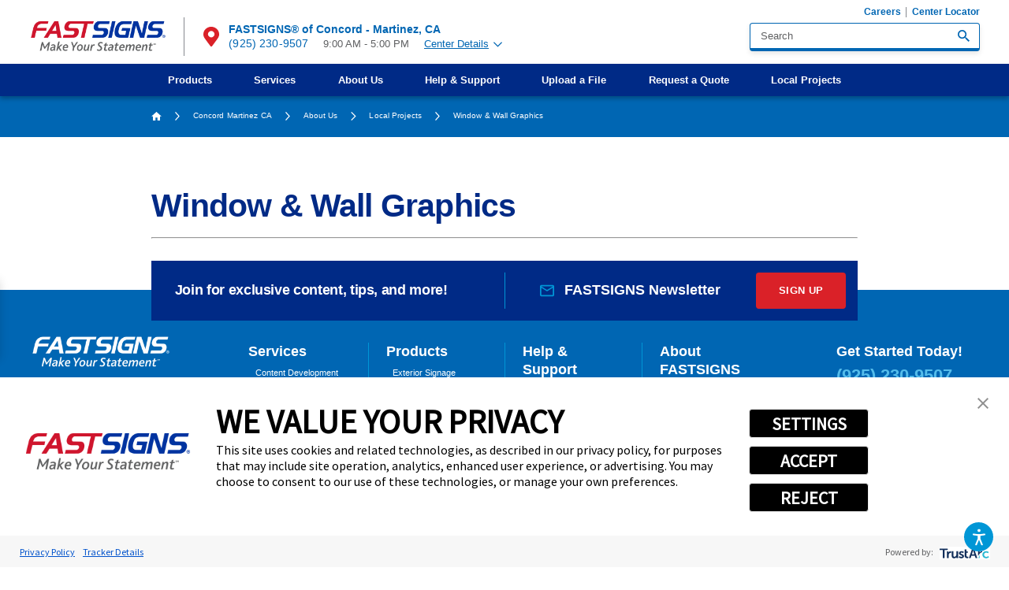

--- FILE ---
content_type: text/html; charset=utf-8
request_url: https://www.fastsigns.com/concord-martinez-ca/about-us/local-projects/window-wall-graphics/
body_size: 29229
content:
<!DOCTYPE html>
<html lang="en" data-anim="1" data-prlx="1" data-flr="1" data-i="x37dc20xp4z" data-is="g_jxar75da_" data-gmap="AIzaSyCCSUDj5b6maWqpSnOSpZim7KuFjr1xTLI" data-sa="8SL32LKSVRnP0gs8GAQiYi9Shvkz5KovrDkDAKC7LJsMDdHcHphVX7KC1e7PS4vopvJTCo0hRqziain%2BwYx6xquDzpoDzWoKC0GV9giXpjdIsYnNo0z5YLAA0KWYSE0jRNdyNt73Hjyg24l4L1oO6XGays8FJR5%2FV3Gph8Skp%2FEUVVCwDqSLa%2FYaTDMopR5VFFUhyg%3D%3D">
<head>
	<title>Concord - Martinez, CA Window & Wall Graphics | FASTSIGNS® of Concord - Martinez, CA</title>
	<link rel="canonical" href="https://www.fastsigns.com/concord-martinez-ca/about-us/local-projects/window-wall-graphics/"/>
	<meta content="text/html; charset=utf-8" http-equiv="Content-Type"/>
	<meta content="initial-scale=1" name="viewport"/>
	<meta http-equiv="X-UA-Compatible" content="IE=edge,chrome=1"/>
	<meta name="format-detection" content="telephone=no"/>
	<meta name="p:domain_verify" content="e4b2ceae11d374f372b72fed6899a349"/>
	<meta name="description" content="Window & Wall Graphics - Make a statement with FASTSIGNS® of Concord - Martinez, CA. We offer custom signage, graphic design, content development, and so much more. Give us a call or stop by our store today!"/>
	<meta property="og:type" content="website"/>
	<meta property="og:site_name" content="FASTSIGNS"/>
	<meta property="og:url" content="https://www.fastsigns.com/concord-martinez-ca/about-us/local-projects/window-wall-graphics/"/>
	<meta property="og:image" content="https://www.fastsigns.com/assets/social-share.2202211709460.jpg"/>
	<meta name="twitter:card" content="summary_large_image"/>
	<meta name="twitter:image" content="https://www.fastsigns.com/assets/social-share.2202211709460.jpg"/>
	<meta property="article:publisher" content="https://www.facebook.com/FASTSIGNS"/>
	<meta name="msvalidate.01" content="C3F3BC7C934F6B425D2A15307AA60600"/>
	<link rel="preload" as="text/css" href="https://use.typekit.net/vbk0smx.css"/>
	<link rel="preload" href="https://d19fhfqdgbj7sd.cloudfront.net//assets/mainstage/blossom-mobile.webp" as="image"/>
	<style type="text/css">:root{--light:228, 229, 230;--grey:190, 190, 190;--charcoal:134, 137, 143;--dark:95, 96, 98;--white:255, 255, 255;--black:0, 0, 0;--dark-blue:0, 42, 134;--blue:0, 102, 179;--blue-2:0, 121, 193;--sky-blue:84, 188, 235;--light-blue:0, 150, 214;--dark-green:0, 148, 68;--forest-green:120, 162, 47;--green:57, 181, 74;--plum:151, 0, 94;--magenta:183, 0, 80;--dark-red:162, 26, 38;--red:218, 33, 40;--red-orange:240, 81, 51;--orange:244, 125, 48;--yellow-orange:249, 157, 49;--general-spacing:5.556rem;--vertical-spacing:5rem;--horizontal-spacing:2.778rem;--thin-width:37rem;--main-width:67.222rem;--wide-width:84.444rem;--primary-font:'Lato', sans-serif;}*,::before,::after{box-sizing:border-box;}html{border:0px;font-size:0.9375vw;-webkit-text-size-adjust:100%;position:relative;}body{margin:0px;padding:0px;}form{margin:0px;padding:0px;border:0px;}img{border:none;max-width:100%;}video{max-width:100%;}button{border:0px;}figure{text-align:center;}icon svg,svg[data-use]{height:1em;width:1em;fill:currentcolor;}svg[data-use] [style*="stroke-width"],svg[data-use] [stroke-width]{stroke:currentcolor;}svg[data-use] [style*="stroke-width"]:not([fill]),svg[data-use] [stroke-width]:not([fill]){fill:none;}.half{width:50%;}.third{width:33.333%;}.two-thirds{width:66.66%;}.fifth{width:20%;}body .ninja{display:none !important;}img{max-width:100%;}[data-role='list']{transition:transform 0.5s ease;display:flex;}[data-role='container']{position:relative;overflow:hidden;}[class*="nlf"]{display:flex;}[class*="nlf"].el-panel{display:none;}[class*="nlf"].el-panel.active{display:flex;}[class*="nlf"] .fit{flex:0 0 auto;}[class*="nlf"] .auto{flex:1 1 auto;}[class*="nlf"][class*="-inline"]{display:inline-flex;}[class*="nlf"][class*="-center"]{justify-content:center;}[class*="nlf"][class*="-end"]{justify-content:flex-end;}[class*="nlf"][class*="-between"]{justify-content:space-between;}[class*="nlf"][class*="-middle"]{align-items:center;}[class*="nlf"][class*="-top"]{align-items:flex-start;}[class*="nlf"][class*="-bottom"]{align-items:flex-end;}[class*="nlf"][class*="-wrap"]{flex-wrap:wrap;}[class*="nlf"][class*="-reverse"],[class*="nlf"].flow-reverse,.flow-reverse > [class*="nlf"]{flex-direction:row-reverse;}[class*="nlf"][class*="-column"]{flex-direction:column;}[class*="nlf"][class*="-stretch"],[class*="nlf"] > .stretch-self{align-self:stretch;}html{font-size:0.9375vw;-webkit-text-size-adjust:100%;position:relative;}body{overflow-x:hidden;margin:0;padding:0;line-height:1.588;font-family:var(--primary-font);font-weight:300;color:rgb(var(--dark));background-color:rgb(var(--white));}main{display:block;position:relative;}section,.sub-zone{position:relative;width:100%;padding:var(--vertical-spacing) var(--horizontal-spacing);}a{color:rgb(var(--blue));transition:color 0.3s ease 0s;text-decoration:none;}a:hover,a:focus{color:rgb(var(--red));}.anchor-link{position:absolute;top:0;left:0;}img,video{display:block;max-width:100%;}picture img[src*=".jpg"]{object-fit:cover;}ul,ol{list-style:none;margin:0;padding:0;}p,dl,dt,dd{margin:0;}p,dl,dt,dd,fieldset,figure,figcaption,address,picture,blockquote,time,svg{margin:0;padding:0;display:block;border:none;font-style:normal;text-align:inherit;}button{border:none;font-family:inherit;font-size:inherit;font-weight:inherit;line-height:inherit;outline:none;cursor:pointer;margin:0;padding:0;color:inherit;background-color:transparent;}svg:not([data-use]){height:1em;}svg *{pointer-events:none;}.ninja{visibility:hidden !important;}.el-panel{display:none;visibility:hidden;}.active.el-panel{display:block;visibility:visible;}.rel{position:relative;}.ot-floating-button__front svg,.ot-floating-button__open svg,.ot-floating-button__close svg{margin:0 auto;}.thin,.main,.wide{margin-left:auto;margin-right:auto;width:100%;}.main{max-width:var(--main-width);}.half{width:50%;}[class*="spaced"] > .half{max-width:calc(50% - (var(--general-spacing) / 2));}.third{width:33.333%;}.fourth{width:25%;}.two-thirds{width:66.667%;}.full{width:100%;}.text-center{text-align:center;}.light-bg + .light-bg,.light-bg + form .light-bg,.dark-bg + .dark-bg,.dark-bg + form .dark-bg{padding-top:0;}.dark-bg{color:rgb(var(--white));background-color:rgb(var(--blue));}section header{position:relative;margin-bottom:calc(var(--vertical-spacing) * 0.3);}section header:last-child,[class*="nlf"]:not([class*="-column"]) > header:not(.full){margin-bottom:0;}h1:first-child,h2:first-child,h3:first-child,h4:first-child,h5:first-child{margin-top:0;}h1:last-child,h2:last-child,h3:last-child,h4:last-child,h5:last-child{margin-bottom:0;}h1,h2,h3,h4,h5{font-family:inherit;font-weight:inherit;color:rgb(var(--dark-blue));line-height:1.333;margin-top:1.5rem;margin-bottom:1.5rem;letter-spacing:-0.02em;}.dark-bg h1,.dark-bg h2,.dark-bg h3,.dark-bg h4,.dark-bg h5{color:inherit;}h1,header > h2:first-child,.content > h2:first-child{font-size:3.056rem;font-weight:900;line-height:1;}h2,aside header > h2:first-child,header > h2:first-child + h3,.content > h2:first-child + h3{font-size:1.667rem;}h3{font-size:1.333rem;}h4{font-size:1.167rem;color:inherit;}h5{font-size:1rem;color:inherit;}.content{position:relative;}.content > :first-child{margin-top:0;}.content p{margin:1.444rem 0;font-size:0.944rem;}.btn{position:relative;z-index:1;flex:0 0 auto;display:inline-flex;align-items:center;justify-content:space-between;line-height:1;border-radius:0.278em;color:rgb(var(--white));background-color:rgb(var(--red));padding:1.25em 2.111em;font-size:1rem;font-weight:900;letter-spacing:0.035em;text-transform:uppercase;transition:background-color 0.35s ease, color 0.35s ease, box-shadow 0.35s ease;}.btn:hover,a:hover .btn,.btn:focus,a:focus .btn{background-color:rgb(var(--light-blue));color:rgb(var(--white));}.popup{position:fixed;top:50%;left:50%;transform:translate(-50%, -50%);z-index:20;text-align:left;width:calc( 100% - (var(--horizontal-spacing) * 2) );max-width:49rem;padding:2rem;opacity:0;visibility:hidden;transition:opacity 0.6s ease, visibility 0.6s ease;}.popup::before{content:'';position:absolute;width:100vw;height:100vh;top:50%;left:50%;transform:translate(-50%, -50%);background-color:rgba(var(--black), 0.8);z-index:-1;}.popup::after{content:'';position:absolute;width:100%;height:100%;top:0;left:0;background-color:rgb(var(--white));box-shadow:0 0.5em 1.5em rgba(var(--black), 0.25);z-index:-1;}.popup > svg:first-child{position:absolute;bottom:100%;right:0;margin-bottom:0.25em;font-size:1.333em;cursor:pointer;color:rgb(var(--white));transition:color 0.3s ease;}.popup > svg:first-child:hover,.popup > svg:first-child:focus{color:rgb(var(--light-blue));}.popup video,.popup figure{margin:-2rem;}.popup video{max-width:none;width:calc(100% + 4rem);}#HeaderZone{position:relative;z-index:20;}.masthead{padding-top:1.667em;padding-bottom:1.667em;line-height:1.111;box-shadow:0 3px 6px rgba(var(--black), 0.3);}.top-logo{display:block;width:13.167rem;}.top-logo img{width:100%;height:auto;}.right-info{margin-left:1.556em;padding-left:1.556em;border-left:solid 1px rgb(var(--charcoal));}.right-info > a{font-weight:900;font-size:1.056em;max-width:6.5em;align-self:center;}.right-info > a svg{color:rgb(var(--red));font-size:1.842em;margin-right:0.371em;}.tier-nav{margin:-1em -0.5rem 0.556em 0;order:-1;}.tier-nav li + li{border-left:solid 1px rgb(var(--charcoal));}.tier-nav li a{display:block;font-size:0.889em;padding:0 0.5rem;font-weight:700;}.search-suggest{position:absolute;top:calc(100% + 4px);left:0;width:100%;font-size:0.944rem;line-height:1.333;background-color:rgb(var(--white));border-radius:0.294em;box-shadow:0 3px 6px rgba(var(--black), 0.15);z-index:1;}.search-suggest > *{margin:1.176em 1.059em;}.search-suggest li + li{margin-top:0.5em;}.search-suggest > a,.search-suggest div > a{font-weight:700;}.search-suggest > a svg,.search-suggest div > a svg{margin-left:0.75em;font-size:0.85em;}.user-account{order:1;}.user-account > a{font-size:0.889em;color:rgb(var(--black));margin-left:2em;cursor:pointer;}.user-account > a > svg{color:rgb(var(--blue));font-size:2em;margin-right:0.35em;}.user-account > a span{display:block;}.user-account > a strong{color:rgb(var(--blue));font-weight:900;font-size:1.125em;margin-top:0.111em;}.user-account > a strong svg{font-size:0.833em;margin-left:0.75em;}.user-account ul{position:absolute;width:calc(100% + 3em);top:calc(100% + 14px);left:-3em;background-color:rgb(var(--white));z-index:1;padding:1.118em 1.235em;border-top:solid 2px rgb(var(--dark-blue));box-shadow:0 0.471em 0.353em rgba(var(--black), 0.35);}.user-account ul::before{content:'';position:absolute;bottom:100%;left:65%;transform:translateX(-50%);width:0;height:0;border-style:solid;border-width:0 16px 16px 16px;border-color:transparent transparent rgb(var(--dark-blue));}.user-account li a{display:inline-block;color:rgb(var(--dark));}.user-account li a:hover,.user-account li a:focus{color:rgb(var(--blue));text-decoration:underline;}.top-nav{background-color:rgb(var(--dark-blue));color:rgb(var(--white));margin:0.778em calc(var(--horizontal-spacing) * -1) -1.667em;padding:0 var(--horizontal-spacing);line-height:1.333;}.top-nav .level-1{position:relative;}.top-nav .levels-3{position:static;}.top-nav li a{padding:0.889em 2em;position:relative;color:inherit;font-weight:700;width:100%;}.top-nav .level-1 > a:hover,.top-nav .level-1 > a:focus{color:rgb(var(--light-blue));}.top-nav .level-2 > a:hover,.top-nav .level-2 > a:focus,.top-nav .level-2 > a.active{background-color:rgba(var(--blue), 0.1);}.top-nav .level-3 > a:hover,.top-nav .level-3 > a:focus{color:rgb(var(--grey));}.top-nav li a:not(:only-child)::after{content:'';position:absolute;border-style:solid;opacity:0;}.top-nav li:hover > a::after,.top-nav li:focus > a::after,.top-nav li a.active::after{opacity:1;}.top-nav .level-1 > a::after{bottom:0;left:50%;transform:translateX(-50%);border-width:0 11px 11px 11px;border-color:transparent transparent rgb(var(--white)) transparent;}.top-nav .level-2 > a::after{top:50%;right:0;transform:translateY(-50%);border-width:11px 11px 11px 0;border-color:transparent rgb(var(--blue)) transparent transparent;}.top-nav li ul{position:absolute;opacity:0;visibility:hidden;pointer-events:none;align-content:flex-start;transition:opacity 0.4s ease, visibility 0.4s ease;}.top-nav li:hover > ul,.top-nav li:focus > ul{opacity:1;visibility:visible;pointer-events:auto;}.top-nav .level-1 > ul{top:100%;left:50%;transform:translateX(-50%);width:max-content;min-width:12em;color:rgb(var(--dark));background-color:rgb(var(--white));border-top:solid 0.5em rgb(var(--white));box-shadow:0 0.5em 0.333em rgba(var(--black), 0.1);min-height:10em;}.top-nav .levels-3 > ul{left:0;transform:none;padding-right:70%;width:100%;}.top-nav .level-2 > ul{top:0;right:0;width:70%;height:100%;color:rgb(var(--white));background-color:rgb(var(--blue));padding:0 1.5em;}.top-nav .level-2 > ul.active{opacity:1;visibility:visible;}.top-nav ul:hover > .level-2 > ul.active,.top-nav ul:focus > .level-2 > ul.active{pointer-events:auto;}.fixed-btns{position:fixed;top:35%;left:0;transform:translate(-100%, -50%);max-width:7.611em;transition:transform 0.5s ease, opacity 0.5s ease;}.fixed-btns li + li{margin-top:0.556em;}.fixed-btns li a{position:relative;z-index:1;display:block;text-align:center;font-size:0.944em;font-weight:900;padding:0.941em 1.5em;color:rgb(var(--white));background-color:rgb(var(--magenta));box-shadow:0 0.765em 0.941em rgb(var(--black), 0.15);}.fixed-btns li a::before{content:'';position:absolute;width:100%;height:100%;top:0;left:0;background-color:rgb(var(--red));transform:scale(1);transition:transform 0.3s ease;z-index:-1;}.fixed-btns li a:hover::before,.fixed-btns li a:focus::before{transform:scale(0);}.fixed-btns li svg{margin-left:auto;margin-right:auto;}.fixed-btns li svg:first-child{font-size:2.118em;margin-bottom:0.15em;transform-origin:50% 0;transform:scale(1.4);transition:transform 0.3s ease;}.fixed-btns li a:hover svg:first-child,.fixed-btns li a:focus svg:first-child{transform:scale(1);}.fixed-btns li strong{display:block;font-weight:inherit;position:relative;transform:translateY(1rem);transition:transform 0.3s ease;}.fixed-btns li a:hover strong,.fixed-btns li a:focus strong{transform:translateY(0);}.fixed-btns li svg:last-child{font-size:1.294em;margin-top:0.25em;transform:translateY(1rem);opacity:0;transition:transform 0.3s ease, opacity 0.3s ease;}.fixed-btns li a:hover svg:last-child,.fixed-btns li a:focus svg:last-child{transform:translateY(0);opacity:1;}.back-to-btn{position:fixed;right:1rem;bottom:1rem;transform:translateY(100%);visibility:hidden;opacity:0;pointer-events:none;transition:0.4s ease;padding:1em 0.5em;border-radius:0;}.mobile-nav{display:none;visibility:hidden;}.mobile-nav li + li{border-top:solid 1px rgba(var(--light-blue), 0.5);}.mobile-nav li a{display:block;color:inherit;width:calc(100% - 2.5rem);font-size:1em;font-weight:700;padding:0.75em 0;}.mobile-nav li a:only-child{width:100%;}.mobile-nav li span{position:relative;width:2.5rem;}.mobile-nav li span::before{content:'';display:block;width:1em;height:2px;background-color:currentColor;}.mobile-nav li span::after{content:'';position:absolute;width:2px;height:1em;top:50%;left:50%;transform:translate(-50%, -50%);background-color:currentColor;transition:0.2s ease;}.mobile-nav li ul{width:100%;}.mobile-nav li li{border-top:solid 1px rgba(var(--light-blue), 0.5);}.mobile-nav li li a{padding-left:1.5em;}.menu-btn{position:relative;display:none;visibility:hidden;margin-left:auto;flex-direction:column;align-items:center;justify-content:center;transition:0.35s ease;}.menu-btn span{position:relative;top:0;display:block;width:34px;height:3px;background-color:rgb(var(--blue));margin:3px 0;transition:background-color 0.3s ease, top 0.3s ease 0.3s, transform 0.3s ease 0s, opacity 0s ease 0.3s;}.footer strong svg{color:rgb(var(--light-blue));margin-left:1em;transition:transform 0.3s ease;}.search-box{width:21.944em;max-width:100%;background-color:rgb(var(--white));border-style:solid;border-color:rgb(var(--blue));border-width:1px 1px 4px;box-shadow:0 3px 6px rgba(var(--black), 0.1);border-radius:0.278em;}.search-box input,.search-box select{background-color:transparent;border:none;box-shadow:none;}.search-box > a,.search-box > button{flex:0 0 auto;margin-right:0.889rem;}.search-box > a:not([class*="btn"]),.search-box > button:not([class*="btn"]){font-size:1.111em;}.input-text{position:relative;font-size:1rem;line-height:1.222;flex:1 1 auto;text-align:left;}label{display:block;margin-bottom:0.5em;font-size:0.778em;}input,select,textarea{display:block;width:100%;font-size:inherit;font-family:inherit;font-weight:inherit;line-height:inherit;color:rgb(var(--dark));padding:0.556em 1em;margin:0;background-color:rgb(var(--white));border-style:solid;border-color:rgb(var(--blue));border-width:1px 1px 4px;border-radius:0.278em;box-shadow:0 3px 6px rgba(var(--black), 0.1);outline:none;appearance:none;-webkit-appearance:none;resize:none;}[type="radio"],[type="checkbox"]{display:none;visibility:hidden;}[type="radio"] + label,[type="checkbox"] + label{position:relative;display:flex;align-items:flex-start;margin-right:2.5em;}[type="radio"] + label::before,[type="checkbox"] + label::before{content:'';display:block;width:1.2em;height:1.2em;border-radius:50%;border:solid 2px;flex:0 0 auto;margin-right:0.5em;}[type="radio"] + label::after,[type="checkbox"] + label::after{content:'';position:absolute;top:0;left:0;width:1.2em;height:1.2em;background-color:rgb(var(--sky-blue));border-radius:50%;opacity:0;transition:opacity 0.25s ease, transform 0.25s ease;}[type="radio"]:checked + label::after,[type="checkbox"]:checked + label::after{opacity:1;transform:scale(0.45);}.accessibility-options{font-size:0.889rem;line-height:1.222;}.accessibility-options div{position:fixed;bottom:0;right:0;z-index:30;padding:0.5em 1.5rem 6em;visibility:hidden;pointer-events:none;transform:translateY(1em);opacity:0;transition:opacity .5s ease 0s, transform .5s ease 0s, visibility 0s ease .5s;background-color:rgba(var(--dark), 0.9);box-shadow:0 1em 1.5em rgba(var(--black), 0.2);backdrop-filter:blur(0.4rem);min-width:19.375em;}.accessibility-options li + li{border-top:solid 1px rgba(var(--white), 0.1);}.accessibility-options li button{width:100%;padding:1.3em 0;color:rgb(var(--white));transition:color 0.35s ease, border-color 0.35s ease, background-color 0.35s ease;}.accessibility-options li button:hover,.accessibility-options li button:focus{color:rgb(var(--grey));}.accessibility-options li button svg{margin-right:1em;font-size:1.5em;}.accessibility-options > button{position:fixed;cursor:pointer;z-index:40;bottom:1.5rem;right:1.5rem;color:rgb(var(--white));background-color:rgb(var(--light-blue));width:1.75em;height:1.75em;font-size:1.778em;border-radius:50%;transition:background-color 0.35s ease, color 0.35s ease, opacity 0.5s ease, transform 0.5s ease;}.accessibility-options > button:hover,.accessibility-options > button:focus{background-color:rgb(var(--blue));}.accessibility-options > button svg{position:absolute;top:50%;left:50%;transform:translate(-50%, -50%);opacity:1;pointer-events:auto;transition:opacity 0.5s ease;}.accessibility-options > button .close{font-size:0.75em;}.show.accessibility-options .open,.accessibility-options:not(.show) .close{opacity:0;pointer-events:none;}.breadcrumbs{padding-top:1em;padding-bottom:1.5em;}.breadcrumbs ol{line-height:1.444;font-size:0.778em;letter-spacing:0.01em;}.breadcrumbs li{margin:0.5em 1.111rem 0 0;}.breadcrumbs li > svg{margin:0.2em 1.111rem 0 0;}.breadcrumbs a{color:inherit;}.breadcrumbs a:hover,.breadcrumbs a:focus{color:rgb(var(--grey));}.breadcrumbs a svg{margin-top:0.1em;font-size:1.214em;}.mainstage{overflow:hidden;background-color:rgb(var(--blue-2));}.mainstage picture{margin:calc(var(--vertical-spacing) * -1) 0;}.mainstage img{height:100%;width:calc(100% + var(--horizontal-spacing));max-width:none;}.mainstage header{padding-left:calc(var(--horizontal-spacing) * 3);}.mainstage header::before{content:'';position:absolute;width:100%;height:calc( 100% + (var(--vertical-spacing) * 2) );top:50%;right:0;transform:translate(10%, -50%);background-color:rgb(var(--blue-2));clip-path:ellipse(50% 100% at 50% 50%);}.mainstage h1,.mainstage h2{color:inherit;font-size:1.333rem;line-height:1.333;font-weight:900;}.mainstage h1:first-child,.mainstage h2:first-child,.mainstage header > strong:first-child{display:block;line-height:1;font-size:5.333rem;font-weight:900;letter-spacing:-0.017em;text-shadow:0 3px 6px rgba(var(--black), 0.3);margin-bottom:0;}.banner-image + .light-bg{padding-top:calc(var(--vertical-spacing) * 0.75);}.banner-image picture{padding-bottom:16%;overflow:hidden;}.banner-image img{position:absolute;width:100%;height:100%;top:0;left:0;object-fit:cover;}.mainstage + .ctas{padding-top:0;margin-top:calc(var(--vertical-spacing) * -0.4);}.ctas ul{margin:-0.833rem;}.ctas li{padding:0.833rem;}.ctas li a{overflow:hidden;color:rgb(var(--white));background-color:rgb(var(--magenta));box-shadow:0 0.722em 0.889em rgba(var(--black), 0.1);padding:2em 1em;}.ctas li a::before{content:'';position:absolute;width:100%;height:100%;top:0;left:0;background-color:rgb(var(--red));transition:transform 0.3s ease;}.ctas li a:hover::before,.ctas li a:focus::before{transform:scale(0);}.ctas li svg:first-child{font-size:3em;margin-bottom:0.778rem;transform-origin:50% 0;transform:scale(1.35);transition:transform 0.3s ease;}.ctas li a:hover svg:first-child,.ctas li a:focus svg:first-child{transform:scale(1);}.ctas li strong{display:block;font-size:1.444em;font-weight:900;line-height:1.231;transform:translateY(1.333rem);transition:transform 0.3s ease;}.ctas li a:hover strong,.ctas li a:focus strong{transform:translateY(0);}.ctas li svg:last-child{font-size:1.222em;margin-top:0.5em;transform:translateY(1.333rem);opacity:0;transition:transform 0.3s ease, opacity 0.3s ease;}.ctas li a:hover svg:last-child,.ctas li a:focus svg:last-child{transform:translateY(0);opacity:1;}.split-content figure{min-height:18em;display:flex;color:rgb(var(--white));box-shadow:0 0.722rem 0.889rem rgba(var(--black), 0.1);}.split-content [class*="spaced"] figure{max-width:none;}.split-content picture{display:none;visibility:hidden;}.split-content img{height:auto;width:100%;}.split-content figcaption{padding:1.889em 1.778em;width:100%;}.split-content blockquote{font-size:1.333em;font-weight:900;line-height:1.333;}.split-content blockquote svg{position:relative;font-size:1.375em;margin-bottom:0.25em;}.bg-image.split-content picture{display:flex;visibility:visible;position:absolute;top:0;left:0;width:100%;height:100%;margin:0;}.bg-image.split-content img{height:100%;object-fit:cover;}.bg-image.split-content figcaption{width:66.667%;max-width:19em;position:relative;z-index:1;}.bg-image.split-content.bg-center-left figcaption,.bg-image.split-content.bg-center-right figcaption{width:40%;max-width:12.556em;}.bg-image.split-content blockquote{max-width:10.083em;}.bg-image.split-content blockquote:not(:empty)::before{content:'';position:absolute;width:100%;height:100%;top:0;left:0;z-index:-1;}.bg-inset.split-content[class*="center-left"] figure,.split-content[class*="center-left"] blockquote::before{background-color:rgb(var(--yellow-orange));}.split-content[class*="center-left"] blockquote::before{border-bottom-right-radius:50%;}.split-content[class*="center-left"] blockquote svg{color:rgb(var(--red-orange));}.split-content figure{min-height:18em;display:flex;color:rgb(var(--white));box-shadow:0 0.722rem 0.889rem rgba(var(--black), 0.1);}.split-content [class*="spaced"] figure{max-width:none;}.split-content picture{display:none;visibility:hidden;}.split-content img{height:auto;width:100%;}.split-content figcaption{padding:1.889em 1.778em;width:100%;}.split-content blockquote{font-size:1.333em;font-weight:900;line-height:1.333;}.split-content blockquote svg{position:relative;font-size:1.375em;margin-bottom:0.25em;}.bg-image.split-content picture{display:flex;visibility:visible;position:absolute;top:0;left:0;width:100%;height:100%;margin:0;}.bg-image.split-content img{height:100%;object-fit:cover;}.bg-image.split-content figcaption{width:66.667%;max-width:19em;position:relative;z-index:1;}.bg-image.split-content.bg-center-left figcaption,.bg-image.split-content.bg-center-right figcaption{width:40%;max-width:12.556em;}.bg-image.split-content blockquote{max-width:10.083em;}.bg-image.split-content blockquote:not(:empty)::before{content:'';position:absolute;width:100%;height:100%;top:0;left:0;z-index:-1;}.bg-inset.split-content[class*="center-left"] figure,.split-content[class*="center-left"] blockquote::before{background-color:rgb(var(--yellow-orange));}.split-content[class*="center-left"] blockquote::before{border-bottom-right-radius:50%;}.split-content[class*="center-left"] blockquote svg{color:rgb(var(--red-orange));}.split-content figure{min-height:18em;display:flex;color:rgb(var(--white));box-shadow:0 0.722rem 0.889rem rgba(var(--black), 0.1);}.split-content [class*="spaced"] figure{max-width:none;}.split-content picture{display:none;visibility:hidden;}.split-content img{height:auto;width:100%;}.split-content figcaption{padding:1.889em 1.778em;width:100%;}.split-content blockquote{font-size:1.333em;font-weight:900;line-height:1.333;}.split-content blockquote svg{position:relative;font-size:1.375em;margin-bottom:0.25em;}.bg-image.split-content picture{display:flex;visibility:visible;position:absolute;top:0;left:0;width:100%;height:100%;margin:0;}.bg-image.split-content img{height:100%;object-fit:cover;}.bg-image.split-content figcaption{width:66.667%;max-width:19em;position:relative;z-index:1;}.bg-image.split-content.bg-center-left figcaption,.bg-image.split-content.bg-center-right figcaption{width:40%;max-width:12.556em;}.bg-image.split-content blockquote{max-width:10.083em;}.bg-image.split-content blockquote:not(:empty)::before{content:'';position:absolute;width:100%;height:100%;top:0;left:0;z-index:-1;}.bg-inset.split-content[class*="center-left"] figure,.split-content[class*="center-left"] blockquote::before{background-color:rgb(var(--yellow-orange));}.split-content[class*="center-left"] blockquote::before{border-bottom-right-radius:50%;}.split-content[class*="center-left"] blockquote svg{color:rgb(var(--red-orange));}.two-col .general-content{padding:0;}.side-nav nav{color:rgb(var(--white));background-color:rgb(var(--dark-blue));}.side-nav header a:not([class*="btn"]),.side-nav header a:not([class*="btn"]):hover,.side-nav header a:not([class*="btn"]):focus{color:inherit;}.side-nav ul{line-height:1.333;}.side-nav li + li{margin-top:0.778rem;}.side-nav li a{font-weight:700;}.side-nav li.selected > a{color:rgb(var(--sky-blue));}.side-nav li svg{font-size:0.889em;margin:0.2em 0.5em 0-1.5em;pointer-events:none;transform:translateX(-50%);opacity:0;transition:transform 0.35s ease, opacity 0.35s ease;}.side-nav li a:hover svg,.side-nav li a:focus svg,.side-nav li.selected > a svg{pointer-events:auto;transform:translateX(0);opacity:1;}.side-ctas li + li{margin-top:calc(var(--vertical-spacing) * 0.2);}.side-ctas li a{display:block;overflow:hidden;color:rgb(var(--white));padding:2.222em 1.5em 1.778em;}.side-ctas li svg:first-child{position:absolute;}.side-ctas li svg:nth-child(2){position:relative;font-size:2.333em;margin:0 auto 0.25em;transform-origin:50% 0;transform:scale(1.7);transition:transform 0.25s ease;}.side-ctas li a:hover svg:nth-child(2),.side-ctas li a:focus svg:nth-child(2){transform:scale(1);}.side-ctas li strong{position:relative;display:block;font-weight:900;line-height:1.111;font-size:1.333em;transform:translateY(1.778rem);transition:transform 0.25s ease;}.side-ctas li a:hover strong,.side-ctas li a:focus strong{transform:translateY(0);}.side-ctas li p{position:relative;font-size:0.944em;margin:1em 0;transform:translateY(1.778rem);transition:transform 0.25s ease;}.side-ctas li a:hover p,.side-ctas li a:focus p{transform:translateY(0);}.side-ctas li svg:last-child{position:relative;font-size:1.111em;margin:0 auto;opacity:0;transform:translateY(1.778rem);transition:transform 0.25s ease, opacity 0.25s ease;}.side-ctas li a:hover svg:last-child,.side-ctas li a:focus svg:last-child{opacity:1;transform:translateY(0);}.side-ctas li:nth-child(3n+1) a{background-color:rgb(var(--plum));}.side-ctas li:nth-child(3n+1) svg:first-child{color:rgb(var(--magenta));top:-0.15em;right:-0.115em;font-size:19.833em;}.side-ctas li:nth-child(3n+2) a{background-color:rgb(var(--forest-green));}.side-ctas li:nth-child(3n+2) svg:first-child{color:rgba(var(--black), 0.15);top:-0.15em;right:-0.305em;font-size:25.111em;}@media screen and (min-width: 1349px) and (max-width: 1350px){picture,img,video{display:none !important;}}@media screen and (min-width: 359px) and (max-width: 360px){picture,img,video{display:none !important;}}@media screen and (min-width: 1921px){html{font-size:calc(18px + (22 - 18) * ((100vw - 1921px) / (3840 - 1921)));overflow-x:hidden;}body,.masthead{max-width:105em;margin:0 auto;}}@media screen and (max-width: 1440px){html{font-size:1.0408vw;}.mainstage header{padding-left:0;}}@media screen and (max-width: 1200px){html{font-size:1.24875vw;}.fixed-btns{display:none;visibility:hidden;}.top-nav .level-2 > ul{padding:0;}.accessibility-options{font-size:0.889rem;}.mainstage h1:first-child,.mainstage h2:first-child,.mainstage header > strong:first-child{font-size:4.444rem;}.banner-image picture{padding-bottom:20%;}}@media screen and (max-width: 1000px){[class*="block-1000"]{display:block;}[class*="block-1000"] > *{width:100% !important;}[class*="block-1000"][class*="spaced"] > *{max-width:none !important;}html{font-size:1.7vw;}section,.sub-zone{padding-top:calc(var(--vertical-spacing) * 0.75);padding-bottom:calc(var(--vertical-spacing) * 0.75);}h1,header > h2:first-child,.content > h2:first-child{font-size:2.556rem;}.masthead > div{flex-wrap:wrap;}.menu-btn{display:flex;visibility:visible;}.top-nav{display:none;visibility:hidden;}.mobile-nav{display:block;visibility:visible;}.right-info{order:1;color:rgb(var(--white));background-color:rgb(var(--dark-blue));width:calc( 100% + (var(--horizontal-spacing) * 2) );margin:1.667em calc(var(--horizontal-spacing) * -1) -1.667em;padding:0.5em var(--horizontal-spacing);}.mobile-menu{position:fixed;top:0;left:0;width:100%;height:100vh;background-color:rgb(var(--dark-blue));margin:0;padding:5em var(--horizontal-spacing) calc(var(--vertical-spacing) * 0.75);border:none;overflow:auto;opacity:0;visibility:hidden;pointer-events:none;transition:opacity 0.4s ease, visibility 0.4s ease;font-size:1.222em;}.tier-nav{margin:1.5rem 0 0;}.tier-nav li + li{border-left:none;}.tier-nav li a{color:inherit;padding:0.75em 0;font-size:1em;}.right-info > a,.user-account > a{color:inherit;font-size:1em;}.right-info > a{max-width:none;justify-content:center;}.user-account > a{margin-left:0;margin-top:1.5rem;}.user-account > a strong{color:inherit;}.right-info > a svg,.user-account > a > svg{color:inherit;}.user-account ul{position:relative;width:100%;margin-top:0.5em;top:auto;left:auto;border-color:rgb(var(--blue));}.user-account ul::before{display:none;}.masthead .search-box{margin-top:1.5rem;}.search-suggest{display:none;visibility:hidden;}.mainstage picture{margin-top:calc(var(--vertical-spacing) * -0.75);margin-bottom:calc(var(--vertical-spacing) * 0.25);}.mainstage img{width:calc( 100% + (var(--horizontal-spacing) * 2) );margin-left:calc(var(--horizontal-spacing) * -1);}.mainstage header::before{display:none;}.split-content figure{margin-top:calc(var(--vertical-spacing) * 0.75);min-height:28em;}.split-content figure{margin-top:calc(var(--vertical-spacing) * 0.75);min-height:28em;}.split-content figure{margin-top:calc(var(--vertical-spacing) * 0.75);min-height:28em;}.banner-image picture{padding-bottom:23%;}.side-ctas ul{display:flex;flex-wrap:wrap;margin:-0.75rem;}.side-ctas li{width:50%;display:flex;padding:0.75rem;}.side-ctas li + li{margin-top:0;}.side-ctas li a{width:100%;}}@media screen and (max-width: 800px){[class*="block-800"]{display:block;}[class*="block-800"] > *{width:100% !important;}html{font-size:2.123vw;}.accessibility-options{display:none;visibility:hidden;}.ctas li a{padding-left:2em;padding-right:2em;}.ctas li a[class*="-column"]{flex-direction:row;}.ctas li svg:first-child{transform:none;margin-right:0.5em;margin-bottom:0;font-size:3.5em;}.ctas li strong{transform:none;}.ctas li svg:last-child{display:none;visibility:hidden;}.gallery-feed li{width:50%;}}@media screen and (max-width: 650px){html{font-size:2.47vw;}.banner-image picture{padding-bottom:35%;}.side-ctas ul{display:block;margin:0;}.side-ctas li{width:auto;display:block;padding:0;}.side-ctas li + li{margin-top:calc(var(--vertical-spacing) * 0.2);}.side-ctas li a{padding-left:2.5em;padding-right:2.5em;}.landing.mainstage.v2 header{text-align:center;}.landing.mainstage.v2 header h2{margin:1em auto 0;}.landing.mainstage.v2 ul{flex-direction:column;}.landing.mainstage.v2 ul li{width:100%;text-align:center;margin:.75em 0 !important;justify-content:center;}.landing.mainstage.v2 ul li address br:not(:last-of-type){display:none;}.landing.mainstage.v2 header div:last-child{width:100%;}.landing.mainstage.v2 header div:last-child a{margin-bottom:1em;}.landing.mainstage.v2 figure{aspect-ratio:1.79 / 1;}}@media screen and (max-width: 550px){html{font-size:3.7143vw;}section,.sub-zone{padding:calc(var(--vertical-spacing) * 0.5) calc(var(--horizontal-spacing) * 0.5);}section header{margin-bottom:calc(var(--vertical-spacing) * 0.15);}h1,header > h2:first-child,.content > h2:first-child{font-size:2rem;}h2,aside header > h2:first-child,header > h2:first-child + h3,.content > h2:first-child + h3{font-size:1.444rem;}h3{font-size:1.222rem;}.content p{font-size:1rem;}.btn,.simple-btn{font-size:0.833rem;}.popup{width:calc(100% - var(--horizontal-spacing));}.right-info{font-size:1em;width:calc( 100% + var(--horizontal-spacing) );margin-left:calc(var(--horizontal-spacing) * -0.5);margin-right:calc(var(--horizontal-spacing) * -0.5);padding-left:calc(var(--horizontal-spacing) * 0.5);padding-right:calc(var(--horizontal-spacing) * 0.5);}.input-text{font-size:16px;}label{font-size:inherit;}[type="radio"] + label,[type="checkbox"] + label{margin-right:1.5em;}.mainstage picture{margin-top:calc(var(--vertical-spacing) * -0.5);}.mainstage img{width:calc(100% + var(--horizontal-spacing));margin-left:calc(var(--horizontal-spacing) * -0.5);}.mainstage h1:first-child,.mainstage h2:first-child,.mainstage header > strong:first-child{font-size:3rem;}.mainstage h1,.mainstage h2{font-size:1.222rem;}.ctas ul{margin:-0.5rem;}.ctas li{padding:0.5rem;}.ctas li a{padding:1.5em;}.ctas li svg:first-child{font-size:3em;}.ctas li strong{font-size:1.222em;}.split-content figure{margin-top:calc(var(--vertical-spacing) * 0.5);min-height:23em;}.split-content figcaption{padding:1.5em;}.bg-image.split-content figcaption{width:75%;}.split-content blockquote{font-size:1.222em;}.split-content figure{margin-top:calc(var(--vertical-spacing) * 0.5);min-height:23em;}.split-content figcaption{padding:1.5em;}.bg-image.split-content figcaption{width:75%;}.split-content blockquote{font-size:1.222em;}.split-content figure{margin-top:calc(var(--vertical-spacing) * 0.5);min-height:23em;}.split-content figcaption{padding:1.5em;}.bg-image.split-content figcaption{width:75%;}.split-content blockquote{font-size:1.222em;}.breadcrumbs li{margin-right:0.5rem;}.breadcrumbs li > svg{margin-right:0.5rem;}.banner-image + .light-bg{padding-top:calc(var(--vertical-spacing) * 0.5);}.gallery-feed li{width:100%;}.system-entry .nlf-between{display:block !important;}}@media screen and (min-width: 801px){.footer strong svg{display:none;visibility:hidden;}}</style>
	<script type="text/javascript">
(function(n){var t=n.Process||{},i=function(n){var t=+n;return isNaN(t)?n:t},u=function(n){return decodeURIComponent(n.replace(/\+/g,"%20"))},h=/\{(.+?)\}/g,c=window.location.hash&&window.location.hash[1]==="~"&&!/\bSPPC=./i.test(document.cookie||""),s=[],e=null,r=null,o=null,f=null;t.Page=function(n){for(var i=n.length;i--;)c?s.push(n[i]):t.Element(document.getElementById(n[i]))};t.Delayed=function(){var n,i;for(r=null;n=s.shift();)t.Element(document.getElementById(n));try{i=new CustomEvent("process.delayed",{bubbles:!0,cancelable:!0});document.documentElement.dispatchEvent(i)}catch(u){}};t.Element=function(n){if(n)switch(n.getAttribute("data-process")){case"if":t.If(n);break;case"replace":t.Replace(n);break;default:t.Fix(n)}};t.Replace=function(n){var i,f=n.parentNode,r=document.createTextNode(t.Get(n.getAttribute("data-replace"))),u=n.firstElementChild;u&&u.getAttribute&&(i=u.getAttribute("href"))&&i.substring(0,4)==="tel:"&&(i=document.createElement("a"),i.setAttribute("href","tel:"+r.data),i.appendChild(document.createTextNode(r.data)),r=i);f.insertBefore(r,n);f.removeChild(n)};t.Fix=function(n){var r,u,i,f=n.attributes.length,e=n.childNodes.length;if(n.nodeName==="SCRIPT"){n.parentNode.removeChild(n);return}while(f--)r=n.attributes[f],r.name.substring(0,13)=="data-replace-"&&(u=r.name.substring(13),n.setAttribute(u,t.Get(r.value)),n.removeAttribute(r.name));while(e--)i=n.childNodes[e],i.nodeType===3&&i.data&&i.data.indexOf("{")>=0&&(i.data=t.Get(i.data))};t.If=function(n){for(var i,u,f,e,o=n.parentNode,s=n.attributes.length,r=undefined;s--;){i=n.attributes[s];switch(i.name){case"field":r=t.Check(n,t.Get(i.value));break;case"nofield":r=!t.Check(n,t.Get(i.value))}if(r!==undefined)break}if(r)for(u=n.childNodes,f=0,e=u.length;f<e;f++)o.insertBefore(u[0],n);o.removeChild(n)};t.Check=function(n,r){for(var u,f,e=n.attributes.length;e--;){u=n.attributes[e];switch(u.name){case"equals":return r==t.Get(u.value);case"gt":case"greaterthan":case"morethan":return i(r)>i(t.Get(u.value));case"gte":return i(r)>=i(t.Get(u.value));case"lt":case"lessthan":case"lesserthan":return i(r)<i(t.Get(u.value));case"lte":return i(r)<=i(t.Get(u.value));case"ne":case"notequals":return r!=t.Get(u.value);case"contains":return f=t.Get(u.value),r.indexOf(f>=0);case"notcontains":return f=t.Get(u.value),!r.indexOf(f>=0);case"in":return f=t.Get(u.value),t.InArray(r,(""+f).split(","));case"notin":return f=t.Get(u.value),!t.InArray(r,(""+f).split(","));case"between":return f=t.Get(u.value).Split(","),f.length==2&&i(r)>=i(f[0])&&i(r)<=i(f[1])?!0:!1}}return!!r};t.InArray=function(n,t){for(var i=t.length;i--;)if(t[i]==n)return!0;return!1};t.Get=function(n){return n.replace(h,function(n,i){var r=i.split("/"),f=r.shift();return t.Data(f.split(":"),0,r[0])||u(r.shift()||"")})};t.Data=function(n,i,r){var u;switch(n[i].toLowerCase()){case"f":return t.Format(n[i+1],n,i+2,r);case"if":return t.Data(n,i+1)?n.pop():"";case"ifno":case"ifnot":return t.Data(n,i+1)?"":n.pop();case"q":case"querystring":return t.Query(n[i+1])||"";case"session":case"cookie":return t.Cookie(n[i+1])||"";case"number":return t.Number(n[i+1],r)||"";case"request":return u=t.Cookie("RWQ")||window.location.search,u&&u[0]==="?"&&n[i+1]&&n[i+1][0]!="?"&&(u=u.substr(1)),u;case"u":return t.UserData(n[i+1])||"";default:return""}};t.Format=function(n,i,r,u){var h,f,s,e,o;if(!n||r>i.length-1)return"";if(h=null,f=null,n=n.toLowerCase(),e=0,n=="binary")e=2;else if(r+1<i.length)switch(n){case"p":case"phone":case"p2":case"phone2":case"p3":case"phone3":i[r].indexOf("0")>=0&&(f=i[r],e=1);break;default:s=parseInt(i[r]);isNaN(s)||(h=s,e=1)}o=t.Data(i,r+e,u);switch(n){case"p":case"phone":return t.Phone(""+o,f);case"p2":case"phone2":return t.Phone(""+o,f||"000.000.0000");case"p3":case"phone3":return t.Phone(""+o,f||"000-000-0000");case"tel":return t.Phone(""+o,f||"0000000000")}};t.Phone=function(n,t){var u,i,f,r;if(!n)return"";if(u=n.replace(/\D+/g,""),u.length<10)return n;for(i=(t||"(000) 000-0000").split(""),f=0,r=0;r<i.length;r++)i[r]=="0"&&(f<u.length?i[r]=u[f++]:(i.splice(r,1),r--));return f==10&&u.length>10&&i.push(" x"+u.substring(10)),i.join("")};t.Query=function(n){var r,f,o,i,s;if(!e)for(e={},r=t.Cookie("RWQ")||window.location.search,f=r?r.substring(1).split("&"):[],o=f.length;o--;)i=f[o].split("="),s=u(i.shift()).toLowerCase(),e[s]=i.length?u(i.join("=")):null;return e[n.toLowerCase()]};t.Cookie=function(n){var f,i,o,e,t;if(!r)for(r={},f=document.cookie?document.cookie.split("; "):[],i=f.length;i--;){o=f[i].split("=");e=u(o.shift()).toLowerCase();t=o.join("=");switch(t[0]){case"#":r[e]=+t.substring(1);break;case":":r[e]=new Date(+t.substring(1));break;case"!":r[e]=t==="!!";break;case"'":r[e]=u(t.substring(1));break;default:r[e]=u(t)}}for(f=n.split("|"),i=0;i<f.length;i++)if(t=r[f[i].toLowerCase()],t)return t;return""};t.UserData=function(n){switch(n){case"DisplayName":return t.Cookie("U_DisplayName")||"";case"TimeOfDay":var r=new Date,i=r.getHours();return i>=17||i<5?"Evening":i<12?"Morning":"Afternoon"}};t.Number=function(n,i){var s,u,r,e;if(!i)return i;if(!o)for(o={},s=(t.Cookie("PHMAP")||"").split(","),e=0;e<s.length;e++)u=(s[e]||"").split("="),u.length===2&&(o[u[0]]=u[1]);return r=o[i],r&&r!=="0"||(r=i),f||(f={}),f[r]=1,r};t.Phones=function(){var n,t;if(f){n=[];for(t in f)f.hasOwnProperty(t)&&n.push(t);return n.join("|")}return null};n.Process=t;document.documentElement&&(document.documentElement.clientWidth<=1280||(t.Cookie("pref")&1)==1)&&(document.documentElement.className+=" minimize")})(this);
(function(){function o(){var r,n,u;for(v(),f=!0,n=0;n<t.length;n++)r=t[n],s(r[0],r[1]);for(t.length=0,n=0;n<i.length;n++)u=i[n],l(u);i.length=0;window.removeEventListener("DOMContentLoaded",o)}function v(){for(var t,i,f,e,h=document.querySelectorAll("script[src],script[data-require]"),o=0;o<h.length;o++){var c=h[o],s=c.getAttribute("src"),n=c.getAttribute("data-require");if(s||n)for(t=n&&n[0]==="["?u(a(n)):[],s&&t.push(s),i=0;i<t.length;i++)f=t[i],e=/(.+?)\.\d{13}(\.\w{2,12})$/.exec(f),e&&(f=e[1]+e[2]),r[f]=1}}function s(i,u){var h,c,s,o;if(!f){t.push([i,u]);return}for(h=[],c=!1,o=0;o<i.length;o++){if(s=i[o],!s||e[s])continue;else r[s]||(h.push(s),r[s]=1);c=!0}for(typeof u=="function"&&(c?n.push([i,u]):u(window.jQuery)),o=0;o<h.length;o++)y(h[o])}function y(n){if(n.indexOf("http://")===0)throw new Error("Cannot load scripts over unsecure channel: "+n);else n.indexOf("/common/")===0||n.indexOf("/cms/")===0?w(n):p(n)}function p(n){var t=document.createElement("script");t.setAttribute("async","async");t.setAttribute("src",n);n.indexOf("callback=registerGmap")===-1?t.addEventListener("load",function(){h(n)}):window.registerGmap=function(){h(n)};t.addEventListener("error",function(){throw new Error("Unable to load script: '"+n+"'");});document.head.appendChild(t)}function w(n,t){var i=document.createElement("script");if(i.setAttribute("data-require",'["'+n+'"]'),n.indexOf("/common/usc/js/")===0||n==="/common/usc/p/video.js")if(typeof Promise=="undefined")throw new Error("This browser doesn't support ES6 modules.  Cannot load: '"+n+"'");else i.setAttribute("type","module");typeof t=="string"?i.text=t:i.src=n;document.head.appendChild(i)}function b(){var n=document.documentElement.getAttribute("data-gmap");return n?"&key="+n:""}function u(n){var i,r,u,f,t;for(Array.isArray(n)||(n=[n]),i={},r=0;r<n.length;r++)if(n[r])for(u=c[n[r]]||n[r],Array.isArray(u)||(u=[u]),f=0;f<u.length;f++)t=u[f],t.indexOf("://")!==-1||t[0]==="/"?i[t]=1:t.indexOf("admin/")===0?i["/common/"+t+".js"]=1:t.indexOf("usc/")===0?i["/common/"+t+".js"]=1:t.indexOf("cms/")===0?i["/"+t+".js"]=1:i["/common/js/"+t+".js"]=1;return Object.keys(i)}function h(n){for(var t,o=u(n),r=0;r<o.length;r++)t=o[r],e[t]=1,f?l(t):i.push(t)}function l(t){for(var u,h,r,f=[],i=0;i<n.length;i++)r=n[i],r[0].indexOf(t)!==-1&&f.push(r);for(i=0;i<f.length;i++){var r=f[i],o=r[0],s=[];for(u=0;u<o.length;u++)e[o[u]]||s.push(o[u]);if((r[0]=s,!s.length)&&(h=r[1],h))try{h(window.jQuery)}catch(c){console.warn(c.stack)}}for(i=n.length-1;i>=0;i--)r=n[i],r[0].length||n.splice(i,1)}var a=function(n,t){return(window.JSON2||JSON).parse(n,t)},f=!1,t=[],i=[],r={},e={},n=[],c;document.readyState==="complete"||document.readyState==="loaded"||document.readyState==="interactive"?o():window.addEventListener("DOMContentLoaded",o);c={jquery:["j/jquery.3.x","j/jquery.ui"],"j/jquery":"j/jquery.3.x",poly:"usc/p/poly",cookie:"j/jquery.cookie",jwplayer:"/common/js/v/jwplayer.js",map:"m/gmap",googlemap:"https://maps.googleapis.com/maps/api/js?v=3&libraries=places&callback=registerGmap"+b(),ace:"https://cdnjs.cloudflare.com/ajax/libs/ace/1.4.11/ace.js"};window.requireLoading=function(n){var t=u(n);return t&&r[t[0]]};window.require=window.require2=window.rrequire=function(n,t){var i=u(n),f,r;for(typeof t!="function"&&typeof arguments[2]=="function"&&(t=arguments[2]),f=!1,r=0;r<i.length;r++)i[r].indexOf("jquery")!==-1&&(f=!0);f?(console.warn("Requiring jQuery should be avoided for performance reasons."),s(i,t)):s(i,t)};window.register=h})();
</script>
	<script>(function(){
var cook = /(?:^|\b)COOK=(.+?)(?:$|;)/.exec( document.cookie )?.[1];
var analytics;
var marketing;
if(cook==='YES'){analytics=true;marketing=true;}
else if(cook==='NO!'){analytics=false;marketing=false;}
else if(cook==='ANALYTICS'){analytics=true;marketing=false;}
else if(cook==='MARKETING'){analytics=false;marketing=true;}
else{analytics=true;marketing=navigator.globalPrivacyControl||window.doNotSell?false:true;}
window.$consentState={analytics,marketing};
})();</script>
<script type="module" src="https://d19fhfqdgbj7sd.cloudfront.net//common/usc/p/manage-cookies.js"></script>
</head>
<body data-config="m51qvemh.0vw\b9ut8e9t.2b0\1eeclxhk.ne7\no7hx0ya.qk3" data-id="19858194" data-s="88" data-i="359720" data-p="2713" data-fk="485" data-location="59889">
	<div id="AccessibilityZone"><nav class="accessibility-options" id="AccessibilityOptions" universal_="true" data-action="panel" data-showhide="true">
	
	
	<button class="nlf-middle" title="Open/Close the accessibility options menu" tabindex="0" data-role="btn" data-use="accessibility.36" data-action="open" data-type="open">
		<svg viewBox="0 0 36 36" class="open"><use data-href="/cms/svg/site/g_jxar75da_.36.2601161404112.svg#accessibility"></use></svg>
		<svg viewBox="0 0 36 36" class="close"><use data-href="/cms/svg/site/g_jxar75da_.36.2601161404112.svg#accessibility_hide"></use></svg>
	</button>
	<div data-accessibility-menu="true" data-role="panel">
		<ul>
			<li>
				<button class="nlf-middle" data-action="content">
					<svg viewBox="0 0 36 36" class="fit"><use data-href="/cms/svg/site/g_jxar75da_.36.2601161404112.svg#accessibility_skip_to_co"></use></svg> 
					Skip to Content
				</button>
			</li>
			<li>
				<button class="nlf-middle" data-action="largeText">
					<svg viewBox="0 0 36 36" class="fit"><use data-href="/cms/svg/site/g_jxar75da_.36.2601161404112.svg#accessibility_text_size"></use></svg> 
					Increase Text Size
				</button>
			</li>
			<li>
				<button class="nlf-middle" data-action="clear">
					<svg viewBox="0 0 36 36" class="fit"><use data-href="/cms/svg/site/g_jxar75da_.36.2601161404112.svg#accessibility_reset"></use></svg> 
					Reset Settings
				</button>
			</li>
		</ul>
	</div>
</nav></div>
	<header id="HeaderZone"><form id="Form_Local_Masthead" method="post" enctype="multipart/form-data" action="/concord-martinez-ca/about-us/local-projects/window-wall-graphics/" data-search="1">
<input type="hidden" name="_m_" value="Local_Masthead">
<section id="Local_Masthead" class="masthead" data-header="true" data-showhide="true" data-class-name="menu-open" data-html-class="true">
	<a class="anchor-link" name="SiteTop"></a>
	<div class="nlf-middle-between">
		<a href="/concord-martinez-ca/" class="top-logo fit">
			<img alt="FASTSIGNS® of Concord - Martinez, CA" src="https://d19fhfqdgbj7sd.cloudfront.net//images/brand/logo-dark.2307071425126.png" title="FASTSIGNS® of Concord - Martinez, CA" loading="lazy">
		</a>
		<div class="right-info nlf-top-between stretch-self auto block-1000">
			<div class="center-details nlf-middle fit">
	<svg viewBox="0 0 24 24" class="fit" role="presentation"><use data-href="/cms/svg/site/g_jxar75da_.24.2601161404129.svg#pin"></use></svg>
	<div>
		<strong>FASTSIGNS® of Concord - Martinez, CA</strong>
		<div class="nlf-bottom el-tab-box ui-repeater" id="ExtendedHours" data-closing="true" data-slider="false">
			<a href="tel:9252309507" id="Local_Masthead_1" data-replace-href="tel:{Cookie:PPCP1/9252309507}"><span id="Local_Masthead_2" data-process="replace" data-replace="{F:P:Cookie:PPCP1/(925)%20230-9507}">(925) 230-9507</span></a>
			<time>
				
				9:00 AM - 5:00 PM
			</time>
			<div class="details rel">
				<a class="nlf-middle el-tab">
					Center Details
					<svg viewBox="0 0 16 16" role="presentation" class="fit"><use data-href="/cms/svg/site/g_jxar75da_.16.2601161404170.svg#down"></use></svg>
				</a>
				<div class="el-panel nlf-top-between">
					<div class="nlf-top half">
						<svg viewBox="0 0 24 24" class="fit" role="presentation"><use data-href="/cms/svg/site/g_jxar75da_.24.2601161404129.svg#pin"></use></svg>
						<address>
							
								5153 Commercial Circle
								<br>Suite C
								<br>
							
							Concord, CA 94520
							
								<br>
								<a target="_blank" href="https://www.google.com/maps/search/FASTSIGNS® of Concord - Martinez, CA 5153 Commercial Circle Concord CA 94520">Get Directions</a>
							
						</address>
					</div>
					<div class="nlf-top half">
						<svg viewBox="0 0 24 24" class="fit" role="presentation"><use data-href="/cms/svg/site/g_jxar75da_.24.2601161404129.svg#clock"></use></svg>
						<ul>
							<li class="nlf-top" data-item="i">
								<span class="fit">
									
										
										Monday
									
									
								</span>
								<time>
									
									9:00 AM - 5:00 PM

									
									
									
								</time>
							</li><li class="nlf-top" data-item="i">
								<span class="fit">
									
										
											
											Tuesday
										
										
									
									
								</span>
								<time>
									
									9:00 AM - 5:00 PM

									
									
									
								</time>
							</li><li class="nlf-top" data-item="i">
								<span class="fit">
									
										
										Wednesday
									
									
								</span>
								<time>
									
									9:00 AM - 5:00 PM

									
									
									
								</time>
							</li><li class="nlf-top" data-item="i">
								<span class="fit">
									
										
										Thursday
									
									
								</span>
								<time>
									
									9:00 AM - 5:00 PM

									
									
									
								</time>
							</li><li class="nlf-top" data-item="i">
								<span class="fit">
									
										
										Friday
									
									
								</span>
								<time>
									
									9:00 AM - 5:00 PM

									
									
									
								</time>
							</li><li class="nlf-top" data-item="i">
								<span class="fit">
									
										
										Saturday
									
									
								</span>
								<time>
									
									Closed

									
									
									
								</time>
							</li><li class="nlf-top" data-item="i">
								<span class="fit">
									
										
										Sunday
									
									
								</span>
								<time>
									
									Closed

									
									
									
								</time>
							</li><li class="nlf-top" data-item="i">
								<span class="fit">
									
									December 25, 26 & January 1
								</span>
								<time>
									
									Closed

									
									
									
								</time>
							</li>
						</ul>
					</div>
				</div>
			</div>
		</div>
	</div>
</div>
			<div class="mobile-menu nlf-wrap-bottom-end block-1000 auto" data-role="panel">
				<!-- Account State -->
				<div class="user-account">
	<!--<div>-->
	<!--	<a href="/my-account-coming-soon/" class="nlf-bottom">-->
	<!--	<svg class="fit" role="presentation" data-use="user.24"></svg>-->
	<!--	<span>-->
	<!--		Hello!-->
	<!--		<strong class="nlf-bottom">-->
	<!--			My Account-->
	<!--			<svg class="fit" role="presentation" data-use="down.16"></svg>-->
	<!--		</strong>-->
	<!--	</span>-->
	<!--	</a>	-->
	<!--</div>-->
</div>
				<!-- Mobile Nav -->
				<nav class="mobile-nav el-tab-box" id="MobileNav" data-closing="true">
	<ul role="menu">
		<li class="level-1 nlf-middle-wrap" role="menuitem">
			<a class="" href="/products/" target="">Products</a>
			
				
					<span class="el-tab stretch-self nlf-center-middle"></span>
				
			
			<ul class="el-panel" role="menu">
				<li class="level-2 nlf-middle-wrap" role="menuitem">
			<a class="" href="/concord-martinez-ca/products/custom-banners-signs-graphics/" target="">Custom Banners, Signs, & Graphics</a>
			
			
		</li><li class="level-2 nlf-middle-wrap" role="menuitem">
			<a class="" href="/concord-martinez-ca/products/exhibits-displays/" target="">Exhibits & Displays</a>
			
			
		</li><li class="level-2 nlf-middle-wrap" role="menuitem">
			<a class="" href="/concord-martinez-ca/products/germ-prevention-signage/" target="">Germ Prevention Signage</a>
			
			
		</li><li class="level-2 nlf-middle-wrap" role="menuitem">
			<a class="" href="/concord-martinez-ca/products/point-of-purchase-signs/" target="">Point of Purchase Signs</a>
			
			
		</li><li class="level-2 nlf-middle-wrap" role="menuitem">
			<a class="" href="/concord-martinez-ca/products/interior-decor-signs/" target="">Interior Decor Signs</a>
			
			
		</li><li class="level-2 nlf-middle-wrap" role="menuitem">
			<a class="" href="/concord-martinez-ca/products/message-boards-digital-signs-displays/" target="">Message Boards, Digital Signs & Displays</a>
			
			
		</li><li class="level-2 nlf-middle-wrap" role="menuitem">
			<a class="" href="/concord-martinez-ca/products/printing-mailing/" target="">Printing & Mailing</a>
			
			
		</li><li class="level-2 nlf-middle-wrap" role="menuitem">
			<a class="" href="/concord-martinez-ca/products/promotional-items-products/" target="">Promotional Items & Products</a>
			
			
		</li><li class="level-2 nlf-middle-wrap" role="menuitem">
			<a class="" href="/concord-martinez-ca/products/exterior-signage/" target="">Exterior Signage</a>
			
			
		</li><li class="level-2 nlf-middle-wrap" role="menuitem">
			<a class="" href="/products/sign-hardware-and-accessories/" target="">Sign Hardware and Accessories</a>
			
			
		</li>
			</ul>
		</li><li class="level-1 nlf-middle-wrap" role="menuitem">
			<a class="" href="/services/" target="">Services</a>
			
				
					<span class="el-tab stretch-self nlf-center-middle"></span>
				
			
			<ul class="el-panel" role="menu">
				<li class="level-2 nlf-middle-wrap" role="menuitem">
			<a class="" href="/concord-martinez-ca/services/content-development/" target="">Content Development</a>
			
			
		</li><li class="level-2 nlf-middle-wrap" role="menuitem">
			<a class="" href="/concord-martinez-ca/services/graphic-design/" target="">Graphic Design</a>
			
			
		</li><li class="level-2 nlf-middle-wrap" role="menuitem">
			<a class="" href="/concord-martinez-ca/services/installation/" target="">Installation</a>
			
			
		</li><li class="level-2 nlf-middle-wrap" role="menuitem">
			<a class="" href="/concord-martinez-ca/services/project-management/" target="">Project Management</a>
			
			
		</li><li class="level-2 nlf-middle-wrap" role="menuitem">
			<a class="" href="/concord-martinez-ca/services/shipping-and-storage/" target="">Shipping and Storage</a>
			
			
		</li><li class="level-2 nlf-middle-wrap" role="menuitem">
			<a class="" href="/concord-martinez-ca/services/survey-and-permitting/" target="">Survey and Permitting</a>
			
			
		</li>
			</ul>
		</li><li class="level-1 nlf-middle-wrap" role="menuitem">
			<a class="selected" href="/concord-martinez-ca/about-us/" target="">About Us</a>
			
				
					<span class="el-tab stretch-self nlf-center-middle"></span>
				
			
			<ul class="el-panel" role="menu">
				<li class="level-2 nlf-middle-wrap" role="menuitem">
			<a class="" href="/concord-martinez-ca/about-us/careers/" target="">Careers</a>
			
			
		</li><li class="level-2 nlf-middle-wrap" role="menuitem">
			<a class="" href="/concord-martinez-ca/about-us/customer-reviews/" target="">Customer Reviews</a>
			
			
		</li><li class="level-2 nlf-middle-wrap" role="menuitem">
			<a class="selected" href="/concord-martinez-ca/about-us/local-projects/" target="">Local Projects</a>
			
			
		</li><li class="level-2 nlf-middle-wrap" role="menuitem">
			<a class="" href="/documents/Types-of-Signs-and-Visual-Graphics.pdf" target="_blank">Types of Signs and Visual Graphics</a>
			
			
		</li><li class="level-2 nlf-middle-wrap" role="menuitem">
			<a class="" href="/concord-martinez-ca/about-us/contact-us/" target="">Contact Us</a>
			
			
		</li><li class="level-2 nlf-middle-wrap" role="menuitem">
			<a class="" href="/concord-martinez-ca/about-us/martinez/" target="">Martinez</a>
			
			
		</li><li class="level-2 nlf-middle-wrap" role="menuitem">
			<a class="" href="/concord-martinez-ca/about-us/walnut-creek/" target="">Walnut Creek</a>
			
			
		</li>
			</ul>
		</li><li class="level-1 nlf-middle-wrap" role="menuitem">
			<a class="" href="/help-support/" target="">Help & Support</a>
			
				
					<span class="el-tab stretch-self nlf-center-middle"></span>
				
			
			<ul class="el-panel" role="menu">
				<li class="level-2 nlf-middle-wrap" role="menuitem">
			<a class="" href="/blog/" target="">Blog</a>
			
			
		</li><li class="level-2 nlf-middle-wrap" role="menuitem">
			<a class="" href="/case-studies/" target="">Case Studies</a>
			
			
		</li><li class="level-2 nlf-middle-wrap" role="menuitem">
			<a class="" href="/faq/" target="">FAQs</a>
			
			
		</li><li class="level-2 nlf-middle-wrap" role="menuitem">
			<a class="" href="/how-tos/" target="">How To's</a>
			
			
		</li><li class="level-2 nlf-middle-wrap" role="menuitem">
			<a class="" href="/video-center/" target="">Videos</a>
			
			
		</li>
			</ul>
		</li><li class="level-1 nlf-middle-wrap" role="menuitem">
			<a class="" href="/concord-martinez-ca/request-a-quote/" target="">Upload a File</a>
			
				
			
			
		</li><li class="level-1 nlf-middle-wrap" role="menuitem">
			<a class="" href="/concord-martinez-ca/request-a-quote/" target="">Request a Quote</a>
			
				
			
			
		</li><li class="level-1 nlf-middle-wrap" role="menuitem">
			<a class="" href="/concord-martinez-ca/about-us/local-projects/" target="">Local Projects</a>
			
				
			
			
		</li>
	</ul>
</nav>
				<!-- Targeted Search -->
				<input type="hidden" class="ui-cms-input" id="TargetedSearch__edit_" name="TargetedSearch$_edit_" value>
<input type="hidden" class="ui-cms-input" id="TargetedSearch__command_" name="TargetedSearch$_command_" value>
<div class="search-box nlf-middle rel ui-repeater ui-ajax" id="TargetedSearch" data-autosuggest="true" data-loading="false" data-ajaxreplace="true">
	<div class="input-text auto">
		<label for="TargetedSearch_HDR0_Keyword" class="ninja">Search</label>
		<input id="TargetedSearch_HDR0_Keyword" type="search" placeholder="Search" autocomplete="off" class="ui-cms-input" name="TargetedSearch$HDR0$Keyword" value data-field="@Keyword" data-search="true">
	</div>
	<button title="Search Our Site" class="stretch-self nlf-middle-center" type="submit" id="TargetedSearch_HDR0_ctl01" name="TargetedSearch$HDR0$ctl01" data-commandname="Update">
		<svg viewBox="0 0 24 24" role="presentation" style="pointer-events:none"><use data-href="/cms/svg/site/g_jxar75da_.24.2601161404129.svg#search"></use></svg>
	</button>
	<div class="search-suggest ui-suggest">
		<li class='cms-repeater-placeholder' style='display:none !important'></li><li class='cms-repeater-placeholder' style='display:none !important'></li>
		<a href="/site-search/results/?c=" class="nlf-middle ninja" data-ajaxrender="replace">
			See All Results
			<svg viewBox="0 0 16 16" role="presentation" class="fit"><use data-href="/cms/svg/site/g_jxar75da_.16.2601161404170.svg#right"></use></svg>
		</a>
	</div>
</div>
				<!-- Secondary Nav -->
				<ul id="SecondaryNav" class="tier-nav full nlf-end block-1000">
	<li>
		<a href="/concord-martinez-ca/about-us/careers/" target="">Careers</a>
	</li>
	
		<li>
			<a href="/locations/">Center Locator</a>
		</li>
	
	<li class="mobile-search">
		<a href="/site-search/">Search Our Website</a>
	</li>
</ul>
			</div>
	    </div>
		<!-- Mobile Nav Button -->
		<button class="menu-btn" aria-label="Toggle Primary Navigation Menu" aria-controls="MobileMenu" aria-haspopup="true" type="button" data-role="btn">
    <span></span>
    <span></span>
    <span></span>
</button>
    </div>
	<!-- Top Nav -->
	<nav class="top-nav el-tab-box" id="TopNav" data-role="panel" data-closing="true" data-slider="true">
	<ul class="nlf-center" role="menu">

			<li class="level-1 levels-3 nlf  products" role="menuitem">
				<a class=" nlf-middle" href="/products/" target="">Products</a>
				<ul class="el-tab-box" role="menu" data-first-active="true" data-hovers="true" data-hover-stay="true">
					<li class="level-2 levels-2 nlf  products" role="menuitem">
				<a class="el-tab nlf-middle" href="/concord-martinez-ca/products/custom-banners-signs-graphics/" target="">Custom Banners, Signs, & Graphics</a>
				<ul class="el-panel nlf-top-wrap" role="menu" data-first-active="" data-hovers="" data-hover-stay="">
					<li class="level-3 levels-0 nlf third products" role="menuitem">
				<a class=" nlf-middle" href="/concord-martinez-ca/products/custom-banners-signs-graphics/business-hours-signs/" target="">Business Hours Signs</a>
				
			</li><li class="level-3 levels-0 nlf third products" role="menuitem">
				<a class=" nlf-middle" href="/concord-martinez-ca/products/custom-banners-signs-graphics/custom-banners/" target="">Custom Banners</a>
				
			</li><li class="level-3 levels-0 nlf third products" role="menuitem">
				<a class=" nlf-middle" href="/concord-martinez-ca/products/custom-banners-signs-graphics/custom-decals/" target="">Custom Decals</a>
				
			</li><li class="level-3 levels-0 nlf third products" role="menuitem">
				<a class=" nlf-middle" href="/concord-martinez-ca/products/custom-banners-signs-graphics/custom-feather-flags/" target="">Custom Feather Flags</a>
				
			</li><li class="level-3 levels-0 nlf third products" role="menuitem">
				<a class=" nlf-middle" href="/concord-martinez-ca/products/custom-banners-signs-graphics/custom-signs/" target="">Custom Signs</a>
				
			</li><li class="level-3 levels-0 nlf third products" role="menuitem">
				<a class=" nlf-middle" href="/concord-martinez-ca/products/custom-banners-signs-graphics/party-signs/" target="">Party Signs</a>
				
			</li><li class="level-3 levels-0 nlf third products" role="menuitem">
				<a class=" nlf-middle" href="/concord-martinez-ca/products/custom-banners-signs-graphics/regulatory-signs-safety-signs-custom-accessible-/" target="">Regulatory Signs, Safety Signs, & Custom Accessible Signage</a>
				
			</li><li class="level-3 levels-0 nlf third products" role="menuitem">
				<a class=" nlf-middle" href="/concord-martinez-ca/products/custom-banners-signs-graphics/take-out-delivery-signs/" target="">Take Out & Delivery Signs</a>
				
			</li><li class="level-3 levels-0 nlf third products" role="menuitem">
				<a class=" nlf-middle" href="/concord-martinez-ca/products/custom-banners-signs-graphics/vehicle-graphics-car-wraps/" target="">Vehicle Graphics & Car Wraps</a>
				
			</li><li class="level-3 levels-0 nlf third products" role="menuitem">
				<a class=" nlf-middle" href="/concord-martinez-ca/products/custom-banners-signs-graphics/wayfinding-signs/" target="">Wayfinding Signs</a>
				
			</li><li class="level-3 levels-0 nlf third products" role="menuitem">
				<a class=" nlf-middle" href="/concord-martinez-ca/products/custom-banners-signs-graphics/yard-lawn-signs/" target="">Yard & Lawn Signs</a>
				
			</li>
				</ul>
			</li><li class="level-2 levels-2 nlf  products" role="menuitem">
				<a class="el-tab nlf-middle" href="/concord-martinez-ca/products/exhibits-displays/" target="">Exhibits & Displays</a>
				<ul class="el-panel nlf-top-wrap" role="menu" data-first-active="" data-hovers="" data-hover-stay="">
					<li class="level-3 levels-0 nlf third products" role="menuitem">
				<a class=" nlf-middle" href="/products/exhibits-and-displays/custom-displays/" target="">Custom Displays</a>
				
			</li><li class="level-3 levels-0 nlf third products" role="menuitem">
				<a class=" nlf-middle" href="/products/exhibits-and-displays/custom-standee-cut-out-signs/" target="">Custom Standee & Cut Out Signs</a>
				
			</li><li class="level-3 levels-0 nlf third products" role="menuitem">
				<a class=" nlf-middle" href="/products/exhibits-and-displays/kiosk-signs-exhibit-kiosks/" target="">Kiosk Signs & Exhibit Kiosks</a>
				
			</li><li class="level-3 levels-0 nlf third products" role="menuitem">
				<a class=" nlf-middle" href="/products/exhibits-and-displays/event-display-counter-graphics/" target="">Event & Display Counter Graphics</a>
				
			</li><li class="level-3 levels-0 nlf third products" role="menuitem">
				<a class=" nlf-middle" href="/products/exhibits-and-displays/podium-signs/" target="">Podium Signs</a>
				
			</li><li class="level-3 levels-0 nlf third products" role="menuitem">
				<a class=" nlf-middle" href="/products/exhibits-and-displays/pop-up-signs-banners/" target="">Pop Up Signs & Banners</a>
				
			</li><li class="level-3 levels-0 nlf third products" role="menuitem">
				<a class=" nlf-middle" href="/products/exhibits-and-displays/table-signs/" target="">Table Signs</a>
				
			</li><li class="level-3 levels-0 nlf third products" role="menuitem">
				<a class=" nlf-middle" href="/concord-martinez-ca/products/exhibits-displays/trade-show-displays/" target="">Trade Show Displays</a>
				
			</li>
				</ul>
			</li><li class="level-2 levels-2 nlf  products" role="menuitem">
				<a class="el-tab nlf-middle" href="/concord-martinez-ca/products/germ-prevention-signage/" target="">Germ Prevention Signage</a>
				<ul class="el-panel nlf-top-wrap" role="menu" data-first-active="" data-hovers="" data-hover-stay="">
					<li class="level-3 levels-0 nlf third products" role="menuitem">
				<a class=" nlf-middle" href="/products/germ-prevention-signage/face-mask-required-signs/" target="">Face Mask Required Signs</a>
				
			</li><li class="level-3 levels-0 nlf third products" role="menuitem">
				<a class=" nlf-middle" href="/products/germ-prevention-signage/germ-prevention-covid-19-signs/" target="">Germ Prevention COVID-19 Signs</a>
				
			</li><li class="level-3 levels-0 nlf third products" role="menuitem">
				<a class=" nlf-middle" href="/products/germ-prevention-signage/hand-washing-signs/" target="">Hand Washing Signs</a>
				
			</li><li class="level-3 levels-0 nlf third products" role="menuitem">
				<a class=" nlf-middle" href="/products/germ-prevention-signage/medical-safety-signage/" target="">Medical Safety Signage</a>
				
			</li><li class="level-3 levels-0 nlf third products" role="menuitem">
				<a class=" nlf-middle" href="/products/germ-prevention-signage/medical-testing-vaccination-signage/" target="">Medical Testing & Vaccination Signage</a>
				
			</li><li class="level-3 levels-0 nlf third products" role="menuitem">
				<a class=" nlf-middle" href="/products/germ-prevention-signage/no-contact-signs/" target="">No Contact Signs</a>
				
			</li><li class="level-3 levels-0 nlf third products" role="menuitem">
				<a class=" nlf-middle" href="/products/germ-prevention-signage/safety-screens-shields-ppe-/" target="">Safety Screens & Shields (PPE)</a>
				
			</li><li class="level-3 levels-0 nlf third products" role="menuitem">
				<a class=" nlf-middle" href="/products/germ-prevention-signage/social-distancing-signage/" target="">Social Distancing Signage</a>
				
			</li><li class="level-3 levels-0 nlf third products" role="menuitem">
				<a class=" nlf-middle" href="/products/germ-prevention-signage/temperature-check-signs/" target="">Temperature Check Signs</a>
				
			</li>
				</ul>
			</li><li class="level-2 levels-2 nlf  products" role="menuitem">
				<a class="el-tab nlf-middle" href="/concord-martinez-ca/products/point-of-purchase-signs/" target="">Point of Purchase Signs</a>
				<ul class="el-panel nlf-top-wrap" role="menu" data-first-active="" data-hovers="" data-hover-stay="">
					<li class="level-3 levels-0 nlf third products" role="menuitem">
				<a class=" nlf-middle" href="/concord-martinez-ca/products/point-of-purchase-signs/a-frame-sidewalk-signs/" target="">A-Frame & Sidewalk Signs</a>
				
			</li><li class="level-3 levels-0 nlf third products" role="menuitem">
				<a class=" nlf-middle" href="/products/point-of-purchase-signs/commercial-poster-printing-services/" target="">Commercial Poster Printing Services</a>
				
			</li><li class="level-3 levels-0 nlf third products" role="menuitem">
				<a class=" nlf-middle" href="/products/point-of-purchase-signs/custom-printed-umbrellas/" target="">Custom Printed Umbrellas</a>
				
			</li><li class="level-3 levels-0 nlf third products" role="menuitem">
				<a class=" nlf-middle" href="/concord-martinez-ca/products/point-of-purchase-signs/floor-graphics-signs/" target="">Floor Graphics & Signs</a>
				
			</li><li class="level-3 levels-0 nlf third products" role="menuitem">
				<a class=" nlf-middle" href="/concord-martinez-ca/products/point-of-purchase-signs/menu-boards-displays/" target="">Menu Boards & Displays</a>
				
			</li><li class="level-3 levels-0 nlf third products" role="menuitem">
				<a class=" nlf-middle" href="/products/point-of-purchase-signs/restaurant-barriers/" target="">Restaurant Barriers & Breezeways</a>
				
			</li><li class="level-3 levels-0 nlf third products" role="menuitem">
				<a class=" nlf-middle" href="/products/point-of-purchase-signs/standees-cutouts/" target="">Standees & Cutouts</a>
				
			</li>
				</ul>
			</li><li class="level-2 levels-2 nlf  products" role="menuitem">
				<a class="el-tab nlf-middle" href="/concord-martinez-ca/products/interior-decor-signs/" target="">Interior Decor Signs</a>
				<ul class="el-panel nlf-top-wrap" role="menu" data-first-active="" data-hovers="" data-hover-stay="">
					<li class="level-3 levels-0 nlf third products" role="menuitem">
				<a class=" nlf-middle" href="/concord-martinez-ca/products/interior-decor-signs/custom-canvas-signs/" target="">Custom Canvas Signs</a>
				
			</li><li class="level-3 levels-0 nlf third products" role="menuitem">
				<a class=" nlf-middle" href="/products/interior-decor-signs/custom-printed-ceiling-tiles/" target="">Custom Printed Ceiling Tiles</a>
				
			</li><li class="level-3 levels-0 nlf third products" role="menuitem">
				<a class=" nlf-middle" href="/products/interior-decor-signs/glass-whiteboards/" target="">Glass Whiteboards</a>
				
			</li><li class="level-3 levels-0 nlf third products" role="menuitem">
				<a class=" nlf-middle" href="/products/interior-decor-signs/imaged-glass/" target="">Imaged Glass</a>
				
			</li><li class="level-3 levels-0 nlf third products" role="menuitem">
				<a class=" nlf-middle" href="/products/interior-decor-signs/magnetic-graphics/" target="">Magnetic Graphics</a>
				
			</li><li class="level-3 levels-0 nlf third products" role="menuitem">
				<a class=" nlf-middle" href="/products/interior-decor-signs/printed-window-shades/" target="">Printed Window Shades</a>
				
			</li><li class="level-3 levels-0 nlf third products" role="menuitem">
				<a class=" nlf-middle" href="/products/interior-decor-signs/prints-fine-art/" target="">Prints & Fine Art</a>
				
			</li><li class="level-3 levels-0 nlf third products" role="menuitem">
				<a class=" nlf-middle" href="/products/interior-decor-signs/table-graphics/" target="">Table Graphics</a>
				
			</li><li class="level-3 levels-0 nlf third products" role="menuitem">
				<a class=" nlf-middle" href="/products/interior-decor-signs/vinyl-lettering/" target="">Vinyl Lettering</a>
				
			</li><li class="level-3 levels-0 nlf third products" role="menuitem">
				<a class=" nlf-middle" href="/products/interior-decor-signs/wall-building-lettering/" target="">Wall & Building Lettering</a>
				
			</li><li class="level-3 levels-0 nlf third products" role="menuitem">
				<a class=" nlf-middle" href="/products/interior-decor-signs/wall-graphics-murals/" target="">Wall Graphics & Murals</a>
				
			</li>
				</ul>
			</li><li class="level-2 levels-2 nlf  products" role="menuitem">
				<a class="el-tab nlf-middle" href="/concord-martinez-ca/products/message-boards-digital-signs-displays/" target="">Message Boards, Digital Signs & Displays</a>
				<ul class="el-panel nlf-top-wrap" role="menu" data-first-active="" data-hovers="" data-hover-stay="">
					<li class="level-3 levels-0 nlf third products" role="menuitem">
				<a class=" nlf-middle" href="/products/message-boards-digital-signs-and-displays/digital-display-boards/" target="">Digital Display Boards</a>
				
			</li><li class="level-3 levels-0 nlf third products" role="menuitem">
				<a class=" nlf-middle" href="/products/message-boards-digital-signs-and-displays/digital-kiosks/" target="">Digital Kiosks</a>
				
			</li><li class="level-3 levels-0 nlf third products" role="menuitem">
				<a class=" nlf-middle" href="/products/message-boards-digital-signs-and-displays/digital-menu-boards/" target="">Digital Menu Boards</a>
				
			</li><li class="level-3 levels-0 nlf third products" role="menuitem">
				<a class=" nlf-middle" href="/products/message-boards-digital-signs-and-displays/digital-posters/" target="">Digital Posters</a>
				
			</li><li class="level-3 levels-0 nlf third products" role="menuitem">
				<a class=" nlf-middle" href="/concord-martinez-ca/products/message-boards-digital-signs-displays/digital-signage/" target="">Digital Signage</a>
				
			</li><li class="level-3 levels-0 nlf third products" role="menuitem">
				<a class=" nlf-middle" href="/products/message-boards-digital-signs-and-displays/interactive-digital-signage/" target="">Interactive Digital Signage</a>
				
			</li><li class="level-3 levels-0 nlf third products" role="menuitem">
				<a class=" nlf-middle" href="/products/message-boards-digital-signs-and-displays/led-displays/" target="">LED Displays</a>
				
			</li><li class="level-3 levels-0 nlf third products" role="menuitem">
				<a class=" nlf-middle" href="/products/message-boards-digital-signs-and-displays/meeting-room-booking-displays/" target="">Meeting Room Booking Displays</a>
				
			</li><li class="level-3 levels-0 nlf third products" role="menuitem">
				<a class=" nlf-middle" href="/products/message-boards-digital-signs-and-displays/qr-code-signs/" target="">QR Code Signs</a>
				
			</li>
				</ul>
			</li><li class="level-2 levels-2 nlf  products" role="menuitem">
				<a class="el-tab nlf-middle" href="/concord-martinez-ca/products/printing-mailing/" target="">Printing & Mailing</a>
				<ul class="el-panel nlf-top-wrap" role="menu" data-first-active="" data-hovers="" data-hover-stay="">
					<li class="level-3 levels-0 nlf third products" role="menuitem">
				<a class=" nlf-middle" href="/products/printing-and-mailing/business-cards/" target="">Business Cards</a>
				
			</li><li class="level-3 levels-0 nlf third products" role="menuitem">
				<a class=" nlf-middle" href="/products/printing-and-mailing/collateral-printing/" target="">Collateral Printing</a>
				
			</li><li class="level-3 levels-0 nlf third products" role="menuitem">
				<a class=" nlf-middle" href="/products/printing-and-mailing/custom-poster-printing-design/" target="">Custom Poster Printing & Design</a>
				
			</li><li class="level-3 levels-0 nlf third products" role="menuitem">
				<a class=" nlf-middle" href="/products/printing-and-mailing/direct-mail-printing-services/" target="">Direct Mail Printing Services</a>
				
			</li><li class="level-3 levels-0 nlf third products" role="menuitem">
				<a class=" nlf-middle" href="/products/printing-and-mailing/flyers/" target="">Flyers</a>
				
			</li><li class="level-3 levels-0 nlf third products" role="menuitem">
				<a class=" nlf-middle" href="/products/printing-and-mailing/letterhead-printing-services/" target="">Letterhead Printing Services</a>
				
			</li><li class="level-3 levels-0 nlf third products" role="menuitem">
				<a class=" nlf-middle" href="/products/printing-and-mailing/take-out-menus/" target="">Take Out Menus</a>
				
			</li>
				</ul>
			</li><li class="level-2 levels-2 nlf  products" role="menuitem">
				<a class="el-tab nlf-middle" href="/concord-martinez-ca/products/promotional-items-products/" target="">Promotional Items & Products</a>
				<ul class="el-panel nlf-top-wrap" role="menu" data-first-active="" data-hovers="" data-hover-stay="">
					<li class="level-3 levels-0 nlf third products" role="menuitem">
				<a class=" nlf-middle" href="/products/promotional-items-and-products/custom-pens-pencils/" target="">Custom Pens & Pencils</a>
				
			</li><li class="level-3 levels-0 nlf third products" role="menuitem">
				<a class=" nlf-middle" href="/products/promotional-items-and-products/custom-plaques/" target="">Custom Plaques</a>
				
			</li><li class="level-3 levels-0 nlf third products" role="menuitem">
				<a class=" nlf-middle" href="/products/promotional-items-and-products/promotional-clothing-apparel/" target="">Promotional Clothing & Apparel</a>
				
			</li><li class="level-3 levels-0 nlf third products" role="menuitem">
				<a class=" nlf-middle" href="/products/promotional-items-and-products/promotional-inflatables/" target="">Promotional Inflatables</a>
				
			</li><li class="level-3 levels-0 nlf third products" role="menuitem">
				<a class=" nlf-middle" href="/products/promotional-items-and-products/promotional-items-products/" target="">Promotional Items & Products</a>
				
			</li>
				</ul>
			</li><li class="level-2 levels-2 nlf  products" role="menuitem">
				<a class="el-tab nlf-middle" href="/concord-martinez-ca/products/exterior-signage/" target="">Exterior Signage</a>
				<ul class="el-panel nlf-top-wrap" role="menu" data-first-active="" data-hovers="" data-hover-stay="">
					<li class="level-3 levels-0 nlf third products" role="menuitem">
				<a class=" nlf-middle" href="/products/exterior-signage/awning-signage/" target="">Awning Signage</a>
				
			</li><li class="level-3 levels-0 nlf third products" role="menuitem">
				<a class=" nlf-middle" href="/concord-martinez-ca/products/exterior-signage/building-signs/" target="">Building Signs</a>
				
			</li><li class="level-3 levels-0 nlf third products" role="menuitem">
				<a class=" nlf-middle" href="/concord-martinez-ca/products/exterior-signage/channel-letter/" target="">Channel Letter</a>
				
			</li><li class="level-3 levels-0 nlf third products" role="menuitem">
				<a class=" nlf-middle" href="/products/exterior-signage/curbside-pickup-service-signs/" target="">Curbside Pickup & Service Signs</a>
				
			</li><li class="level-3 levels-0 nlf third products" role="menuitem">
				<a class=" nlf-middle" href="/concord-martinez-ca/products/exterior-signage/monument-free-standing-signs/" target="">Monument & Free Standing Signs</a>
				
			</li><li class="level-3 levels-0 nlf third products" role="menuitem">
				<a class=" nlf-middle" href="/concord-martinez-ca/products/exterior-signage/wall-graphics/" target="">Wall Graphics</a>
				
			</li>
				</ul>
			</li><li class="level-2 levels-2 nlf  products" role="menuitem">
				<a class="el-tab nlf-middle" href="/products/sign-hardware-and-accessories/" target="">Sign Hardware and Accessories</a>
				<ul class="el-panel nlf-top-wrap" role="menu" data-first-active="" data-hovers="" data-hover-stay="">
					<li class="level-3 levels-0 nlf third products" role="menuitem">
				<a class=" nlf-middle" href="/products/sign-hardware-and-accessories/a-frames/" target="">A-Frames</a>
				
			</li><li class="level-3 levels-0 nlf third products" role="menuitem">
				<a class=" nlf-middle" href="/products/sign-hardware-and-accessories/banner-stands/" target="">Banner Stands</a>
				
			</li><li class="level-3 levels-0 nlf third products" role="menuitem">
				<a class=" nlf-middle" href="/products/sign-hardware-and-accessories/brackets/" target="">Brackets</a>
				
			</li><li class="level-3 levels-0 nlf third products" role="menuitem">
				<a class=" nlf-middle" href="/products/sign-hardware-and-accessories/bungees/" target="">Bungees</a>
				
			</li><li class="level-3 levels-0 nlf third products" role="menuitem">
				<a class=" nlf-middle" href="/products/sign-hardware-and-accessories/fence-sign-holder/" target="">Fence Sign Holders</a>
				
			</li><li class="level-3 levels-0 nlf third products" role="menuitem">
				<a class=" nlf-middle" href="/products/sign-hardware-and-accessories/sign-clamps/" target="">Sign Clamps</a>
				
			</li><li class="level-3 levels-0 nlf third products" role="menuitem">
				<a class=" nlf-middle" href="/products/sign-hardware-and-accessories/sign-mounts/" target="">Sign Mounts</a>
				
			</li><li class="level-3 levels-0 nlf third products" role="menuitem">
				<a class=" nlf-middle" href="/products/sign-hardware-and-accessories/strap-brackets/" target="">Strap Brackets</a>
				
			</li>
				</ul>
			</li>
				</ul>
			</li><li class="level-1 levels-2 nlf  products" role="menuitem">
				<a class=" nlf-middle" href="/services/" target="">Services</a>
				<ul class="el-tab-box" role="menu" data-first-active="true" data-hovers="true" data-hover-stay="true">
					<li class="level-2 levels-0 nlf  products" role="menuitem">
				<a class="el-tab nlf-middle" href="/concord-martinez-ca/services/content-development/" target="">Content Development</a>
				
			</li><li class="level-2 levels-0 nlf  products" role="menuitem">
				<a class="el-tab nlf-middle" href="/concord-martinez-ca/services/graphic-design/" target="">Graphic Design</a>
				
			</li><li class="level-2 levels-0 nlf  products" role="menuitem">
				<a class="el-tab nlf-middle" href="/concord-martinez-ca/services/installation/" target="">Installation</a>
				
			</li><li class="level-2 levels-0 nlf  products" role="menuitem">
				<a class="el-tab nlf-middle" href="/concord-martinez-ca/services/project-management/" target="">Project Management</a>
				
			</li><li class="level-2 levels-0 nlf  products" role="menuitem">
				<a class="el-tab nlf-middle" href="/concord-martinez-ca/services/shipping-and-storage/" target="">Shipping and Storage</a>
				
			</li><li class="level-2 levels-0 nlf  products" role="menuitem">
				<a class="el-tab nlf-middle" href="/concord-martinez-ca/services/survey-and-permitting/" target="">Survey and Permitting</a>
				
			</li>
				</ul>
			</li><li class="level-1 levels-2 nlf  products" role="menuitem">
				<a class=" nlf-middle" href="/concord-martinez-ca/about-us/" target="">About Us</a>
				<ul class="el-tab-box" role="menu" data-first-active="true" data-hovers="true" data-hover-stay="true">
					<li class="level-2 levels-0 nlf  products" role="menuitem">
				<a class="el-tab nlf-middle" href="/concord-martinez-ca/about-us/careers/" target="">Careers</a>
				
			</li><li class="level-2 levels-0 nlf  products" role="menuitem">
				<a class="el-tab nlf-middle" href="/concord-martinez-ca/about-us/customer-reviews/" target="">Customer Reviews</a>
				
			</li><li class="level-2 levels-0 nlf  products" role="menuitem">
				<a class="el-tab nlf-middle" href="/concord-martinez-ca/about-us/local-projects/" target="">Local Projects</a>
				
			</li><li class="level-2 levels-0 nlf  products" role="menuitem">
				<a class="el-tab nlf-middle" href="/documents/Types-of-Signs-and-Visual-Graphics.pdf" target="_blank">Types of Signs and Visual Graphics</a>
				
			</li><li class="level-2 levels-0 nlf  products" role="menuitem">
				<a class="el-tab nlf-middle" href="/concord-martinez-ca/about-us/contact-us/" target="">Contact Us</a>
				
			</li><li class="level-2 levels-0 nlf  products" role="menuitem">
				<a class="el-tab nlf-middle" href="/concord-martinez-ca/about-us/martinez/" target="">Martinez</a>
				
			</li><li class="level-2 levels-0 nlf  products" role="menuitem">
				<a class="el-tab nlf-middle" href="/concord-martinez-ca/about-us/walnut-creek/" target="">Walnut Creek</a>
				
			</li>
				</ul>
			</li><li class="level-1 levels-2 nlf  products" role="menuitem">
				<a class=" nlf-middle" href="/help-support/" target="">Help & Support</a>
				<ul class="el-tab-box" role="menu" data-first-active="true" data-hovers="true" data-hover-stay="true">
					<li class="level-2 levels-0 nlf  products" role="menuitem">
				<a class="el-tab nlf-middle" href="/blog/" target="">Blog</a>
				
			</li><li class="level-2 levels-0 nlf  products" role="menuitem">
				<a class="el-tab nlf-middle" href="/case-studies/" target="">Case Studies</a>
				
			</li><li class="level-2 levels-0 nlf  products" role="menuitem">
				<a class="el-tab nlf-middle" href="/faq/" target="">FAQs</a>
				
			</li><li class="level-2 levels-0 nlf  products" role="menuitem">
				<a class="el-tab nlf-middle" href="/how-tos/" target="">How To's</a>
				
			</li><li class="level-2 levels-0 nlf  products" role="menuitem">
				<a class="el-tab nlf-middle" href="/video-center/" target="">Videos</a>
				
			</li>
				</ul>
			</li><li class="level-1 levels-0 nlf  products" role="menuitem">
				<a class=" nlf-middle" href="/concord-martinez-ca/request-a-quote/" target="">Upload a File</a>
				
			</li><li class="level-1 levels-0 nlf  products" role="menuitem">
				<a class=" nlf-middle" href="/concord-martinez-ca/request-a-quote/" target="">Request a Quote</a>
				
			</li><li class="level-1 levels-0 nlf  products" role="menuitem">
				<a class=" nlf-middle" href="/concord-martinez-ca/about-us/local-projects/" target="">Local Projects</a>
				
			</li>

	</ul>
</nav>
	<ul class="fixed-btns">
		
			<li>
				
				
					<a href="/concord-martinez-ca/request-a-quote/">
	<svg viewBox="0 0 36 36" role="presentation"><use data-href="/cms/svg/site/g_jxar75da_.36.2601161404112.svg#estimate"></use></svg>
	<strong>Get Your Quote</strong>
	<svg viewBox="0 0 24 24" role="presentation"><use data-href="/cms/svg/site/g_jxar75da_.24.2601161404129.svg#right"></use></svg>
</a>
				
			</li>
		
	</ul>
	<a class="btn back-to-btn animate-to" title="Back To Top" href="#SiteTop" tab-index="0">Top</a>
</section>
</form>
<script id="Process_Local_Masthead" type="text/javascript" style="display:none;">window.Process&&Process.Page(['Process_Local_Masthead','Local_Masthead_1','Local_Masthead_2','Local_Masthead_3','Local_Masthead_4']);</script>
<div id="consent-banner" style="position:fixed; bottom:0px; z-index:999;"></div>
<div id="teconsent">
  <script type="text/javascript" async="async" src="https://consent.trustarc.com/v2/notice/fx8z2s"></script>
</div></header>
	<main id="MainZone"><section id="Breadcrumbs" class="breadcrumbs dark-bg" universal_="true">
	
	<ol class="main nlf-top-wrap">
		<li>
			<a href="/">
				<svg viewBox="0 0 24 24" role="presentation"><use data-href="/cms/svg/site/g_jxar75da_.24.2601161404129.svg#home"></use></svg>
			</a>
		</li><li class="nlf-top">
			<svg viewBox="0 0 16 16" class="fit" role="presentation"><use data-href="/cms/svg/site/g_jxar75da_.16.2601161404170.svg#right"></use></svg>
			<a href="/concord-martinez-ca/" target="">Concord Martinez CA </a>
		</li><li class="nlf-top">
			<svg viewBox="0 0 16 16" class="fit" role="presentation"><use data-href="/cms/svg/site/g_jxar75da_.16.2601161404170.svg#right"></use></svg>
			<a href="/concord-martinez-ca/about-us/" target="">About Us</a>
		</li><li class="nlf-top">
			<svg viewBox="0 0 16 16" class="fit" role="presentation"><use data-href="/cms/svg/site/g_jxar75da_.16.2601161404170.svg#right"></use></svg>
			<a href="/concord-martinez-ca/about-us/local-projects/" target="">Local Projects</a>
		</li><li class="nlf-top">
			<svg viewBox="0 0 16 16" class="fit" role="presentation"><use data-href="/cms/svg/site/g_jxar75da_.16.2601161404170.svg#right"></use></svg>
			Window & Wall Graphics
		</li>
	</ol>
</section><section id="GeneralContent" class="general-content light-bg">
	
	<article class="main content" id="MainContent" data-content="true"><h1>Window & Wall Graphics</h1>
<hr/>
</article>
</section></main>
	<footer id="FooterZone"><section id="Newsletter" class="newsletter light-bg" universal_="true">
	
	<div class="main nlf-middle block-800">
		<header class="half">
			<h2>Join for exclusive content, tips, and more!</h2>
		</header>
		<div class="half nlf-middle">
			<strong class="auto nlf-top-center">
				<svg viewBox="0 0 24 24" role="presentation" class="fit"><use data-href="/cms/svg/site/g_jxar75da_.24.2601161404129.svg#envelope"></use></svg>
				FASTSIGNS Newsletter
			</strong>
			<span id="Newsletter_1" data-process="if" style="display:none" field="{Cookie:L}"><a aria-label="click here to sign up for our newsletter" href="/concord-martinez-ca/newsletter/" class="btn">Sign Up</a></span>
			<span id="Newsletter_2" data-process="if" style="display:none" nofield="{Cookie:L}"><a aria-label="click here to sign up for our newsletter" href="/newsletter/" class="btn">Sign Up</a></span>
		</div>
	</div>
</section>
<script id="Process_Newsletter" type="text/javascript" style="display:none;">window.Process&&Process.Page(['Process_Newsletter','Newsletter_1','Newsletter_2']);</script>
<section id="Local_Footer" class="footer dark-bg" universal_="true" itemscope="" itemtype="https://schema.org/LocalBusiness">
	
	<!-- Local Schema -->
	<div class="ninja">
	<img itemprop="image" alt="FASTSIGNS® of Concord - Martinez, CA" src="https://d19fhfqdgbj7sd.cloudfront.net//images/logo.2201171606020.png" loading="lazy">
	<meta itemprop="name" content="FASTSIGNS® of Concord - Martinez, CA"/>
	<meta itemprop="BranchOf" content="FASTSIGNS"/>
	<meta itemprop="url" content="/concord-martinez-ca/"/>
	<meta itemprop="description" content=""/>
	<span itemprop="telephone">+1-<span id="Local_Footer_1" data-process="replace" data-replace="{F:P3:Cookie:PPCP1/925-230-9507}">925-230-9507</span></span>
	<span itemprop="ContactPoint" itemscope="" itemtype="http://schema.org/ContactPoint">
		<meta itemprop="name" content="FASTSIGNS® of Concord - Martinez, CA"/>
		<meta itemprop="contactType" content="Sales"/>
		<span itemprop="telephone">+1-<span id="Local_Footer_2" data-process="replace" data-replace="{F:P3:Cookie:PPCP1/925-230-9507}">925-230-9507</span></span>
	</span>
	<address itemprop="address" itemscope="" itemtype="http://schema.org/PostalAddress">
		
			<span itemprop="streetAddress">
				5153 Commercial Circle
				<br>Suite C
			</span>
		
		<span itemprop="addressLocality">Concord,</span>
		<span itemprop="addressRegion">CA</span>
		<span itemprop="postalCode">94520</span>
		
	</address>
	
		<meta itemprop="hasMap" content="http://maps.google.com/maps?f=q&hl=en&z=15&q=FASTSIGNS%C2%AE%20of%20Concord%20-%20Martinez%2C%20CA+5153%20Commercial%20Circle+Suite%20C,Concord,CA,94520"/>
		<div itemprop="geo" itemscope="" itemtype="http://schema.org/GeoCoordinates">
			<meta itemprop="latitude" content="38.0177064"/>
			<meta itemprop="longitude" content="-122.0284278"/>
		</div>
	
	
</div>
	<div class="nlf-top-spaced-between block-1000">
		<div class="contact-info fifth">
			<a href="/concord-martinez-ca/" class="foot-logo">
				<img alt="FASTSIGNS" src="https://d19fhfqdgbj7sd.cloudfront.net//images/logos/FASTSIGNS-white-sml.2503100753202.webp" loading="lazy" height="75" width="300">
			</a>
			<em>FASTSIGNS® of Concord - Martinez, CA</em>
			<div class="nlf-top">
				<svg viewBox="0 0 24 24" class="fit" role="presentation"><use data-href="/cms/svg/site/g_jxar75da_.24.2601161404129.svg#pin"></use></svg>
				<address>
					
						5153 Commercial Circle, 
						Suite C, 
					
					Concord, CA 94520
					
						<br>
						<a href="https://www.google.com/maps/search/FASTSIGNS® of Concord - Martinez, CA+5153 Commercial Circle+Concord+CA+94520" target="_blank">Get Directions</a>
					
				</address>
			</div>
			<!-- Hours Today -->
			<div class="nlf-top ui-repeater" id="HoursToday">
	<svg viewBox="0 0 24 24" class="fit" role="presentation" data-item="i"><use data-href="/cms/svg/site/g_jxar75da_.24.2601161404129.svg#clock"></use></svg>
	<span data-item="i">
		Today's Hours: 
		<time>
			9:00 AM - 5:00 PM
			
		</time>
	</span>
</div>
			<!-- Licenses -->
			
			
			<div id="LocationsPathTemp" class="ui-repeater">
				<a href="/locations/" data-item="i" data-key="">Center Locator</a>
			</div>
		</div>
		<div class="quick-links nlf-wrap block-800 three-fifths el-tab-box" data-closing="true">
			<!-- Services Menu -->
			<nav class="fourth auto" id="ServicesLinks">
	<strong class="el-tab nlf-bottom-between" aria-label="Our Services">
		Services
		<svg viewBox="0 0 16 16" class="fit" role="presentation"><use data-href="/cms/svg/site/g_jxar75da_.16.2601161404170.svg#down"></use></svg>
	</strong>
	<ul class="el-panel">
		<li>
			<a href="/concord-martinez-ca/services/content-development/" target="" aria-label="Content Development">Content Development</a>
		</li><li>
			<a href="/concord-martinez-ca/services/graphic-design/" target="" aria-label="Graphic Design">Graphic Design</a>
		</li><li>
			<a href="/concord-martinez-ca/services/installation/" target="" aria-label="Installation">Installation</a>
		</li><li>
			<a href="/concord-martinez-ca/services/project-management/" target="" aria-label="Project Management">Project Management</a>
		</li><li>
			<a href="/concord-martinez-ca/services/shipping-and-storage/" target="" aria-label="Shipping and Storage">Shipping and Storage</a>
		</li><li>
			<a href="/concord-martinez-ca/services/survey-and-permitting/" target="" aria-label="Survey and Permitting">Survey and Permitting</a>
		</li>
	</ul>
</nav>
			<!-- Products Menu -->
			<nav class="fourth auto ui-repeater" id="ProductsLinks">
	<strong class="el-tab nlf-bottom-between" aria-label="Our Products">
		Products
		<svg viewBox="0 0 16 16" class="fit" role="presentation"><use data-href="/cms/svg/site/g_jxar75da_.16.2601161404170.svg#down"></use></svg>
	</strong>
	<ul class="el-panel">
		<li data-item="i">
			<a href="/products/exterior-signage/" aria-label="Exterior Signage">Exterior Signage</a>
		</li><li data-item="i">
			<a href="/products/interior-decor-signs/" aria-label="Interior Decor Signs">Interior Decor Signs</a>
		</li><li data-item="i">
			<a href="/products/custom-banners-signs-and-graphics/" aria-label="Custom Banners, Signs, and Graphics">Custom Banners, Signs, and Graphics</a>
		</li><li data-item="i">
			<a href="/products/exhibits-and-displays/" aria-label="Exhibits and Displays">Exhibits and Displays</a>
		</li><li data-item="i">
			<a href="/products/point-of-purchase-signs/" aria-label="Point of Purchase Signs">Point of Purchase Signs</a>
		</li>
		<li>
			<a href="/products/" aria-label="Browse Our Products">Browse Our Products</a>
		</li>
		<li>
			<a href="/products/industry/" aria-label="Explore by Industry">Explore by Industry</a>
		</li>
	</ul>
</nav>
			<!-- Help & Support Menu -->
			<nav class="fourth auto" id="SupportLinks">
	<strong class="el-tab nlf-bottom-between" aria-label="Help & Support">
		Help & Support
		<svg viewBox="0 0 16 16" class="fit" role="presentation"><use data-href="/cms/svg/site/g_jxar75da_.16.2601161404170.svg#down"></use></svg>
	</strong>
	<ul class="el-panel">
		<li>
			<a href="/blog/" target="" aria-label="Blog">Blog</a>
		</li><li>
			<a href="/faq/" target="" aria-label="FAQs">FAQs</a>
		</li><li>
			<a href="/how-tos/" target="" aria-label="How To's">How To's</a>
		</li><li>
			<a href="/video-center/" target="" aria-label="Videos">Videos</a>
		</li><li>
			<a href="/concord-martinez-ca/request-a-quote/" target="" aria-label="Upload a File">Upload a File</a>
		</li><li>
			<a href="/concord-martinez-ca/request-a-quote/" target="" aria-label="Request a Quote">Request a Quote</a>
		</li>
	</ul>
</nav>
			<!-- About Menu -->
			<nav class="fourth auto" id="AboutLinks">
	<strong class="el-tab nlf-bottom-between" aria-label="About FASTSIGNS">
		About FASTSIGNS
		<svg viewBox="0 0 16 16" class="fit" role="presentation"><use data-href="/cms/svg/site/g_jxar75da_.16.2601161404170.svg#down"></use></svg>
	</strong>
	<ul class="el-panel">
		<li>
			<a href="/concord-martinez-ca/about-us/" aria-label="About Us" target="">About Us</a>
		</li><li>
			<a href="/concord-martinez-ca/about-us/careers/" aria-label="Careers" target="">Careers</a>
		</li><li>
			<a href="/concord-martinez-ca/about-us/customer-reviews/" aria-label="Customer Reviews" target="">Customer Reviews</a>
		</li><li>
			<a href="/concord-martinez-ca/about-us/local-projects/" aria-label="Local Projects" target="">Local Projects</a>
		</li><li>
			<a href="/concord-martinez-ca/about-us/contact-us/" aria-label="Contact Us" target="">Contact Us</a>
		</li>
	</ul>
</nav>
		</div>
		<div class="fifth">
			<strong>Get Started Today!</strong>
			<a href="tel:(925) 230-9507" id="Local_Footer_3" data-replace-href="tel:{F:P:Cookie:PPCP1/(925)%20230-9507}"><span id="Local_Footer_4" data-process="replace" data-replace="{F:P:Cookie:PPCP1/(925)%20230-9507}">(925) 230-9507</span></a>
			<!-- Social Links -->
			<div class="footer-social ui-repeater" id="FooterSocial">
	<strong>Follow Us</strong>
	<ul class="social">
		<li data-item="i">
			<a href="https://goo.gl/maps/22K8Q8fhWTKYEipa7" title="Google My Business" aria-label="Google My Business" target="_blank">
				<svg viewBox="0 0 36 36" class="google my business"><use data-href="/cms/svg/site/g_jxar75da_.36.2601161404112.svg#google_my_business"></use></svg>
			</a>
		</li><li data-item="i">
			<a href="https://www.facebook.com/FASTSIGNSConcord" title="Facebook" aria-label="Facebook" target="_blank">
				<svg viewBox="0 0 36 36" class="facebook"><use data-href="/cms/svg/site/g_jxar75da_.36.2601161404112.svg#facebook"></use></svg>
			</a>
		</li><li data-item="i">
			<a href="https://twitter.com/fastsigns" title="Twitter" aria-label="Twitter" target="_blank">
				<svg viewBox="0 0 36 36" class="twitter"><use data-href="/cms/svg/site/g_jxar75da_.36.2601161404112.svg#twitter"></use></svg>
			</a>
		</li><li data-item="i">
			<a href="https://www.linkedin.com/company/fastsigns-of-concord-martinez" title="LinkedIn" aria-label="LinkedIn" target="_blank">
				<svg viewBox="0 0 36 36" class="linkedin"><use data-href="/cms/svg/site/g_jxar75da_.36.2601161404112.svg#linkedin"></use></svg>
			</a>
		</li><li data-item="i">
			<a href="https://www.instagram.com/fastsigns_concord/" title="Instagram" aria-label="Instagram" target="_blank">
				<svg viewBox="0 0 36 36" class="instagram"><use data-href="/cms/svg/site/g_jxar75da_.36.2601161404112.svg#instagram"></use></svg>
			</a>
		</li><li data-item="i">
			<a href="https://www.pinterest.com/fastsigns/" title="Pinterest" aria-label="Pinterest" target="_blank">
				<svg viewBox="0 0 36 36" class="pinterest"><use data-href="/cms/svg/site/g_jxar75da_.36.2601161404112.svg#pinterest"></use></svg>
			</a>
		</li><li data-item="i">
			<a href="https://www.youtube.com/user/OfficialFASTSIGNS" title="YouTube" aria-label="YouTube" target="_blank">
				<svg viewBox="0 0 36 36" class="youtube"><use data-href="/cms/svg/site/g_jxar75da_.36.2601161404112.svg#youtube"></use></svg>
			</a>
		</li><li data-item="i">
			<a href="https://fastsigns-112001.careerplug.com/jobs " title="Career Link" aria-label="Career Link" target="_blank">
				<svg viewBox="0 0 36 36" class="career-plug"><use data-href="/cms/svg/site/g_jxar75da_.36.2601161404112.svg#career_plug"></use></svg>
			</a>
		</li><li data-item="i">
			<a href="2411@fastsigns.com" title="Email" aria-label="Email" target="_blank">
				<svg viewBox="0 0 36 36" class="email"><use data-href="/cms/svg/site/g_jxar75da_.36.2601161404112.svg#email"></use></svg>
			</a>
		</li>
	</ul>
</div>
		</div>
	</div>
	<!-- Disclaimer -->
	<div class="disclaimer nlf-middle-between">
	<small>
		<ul class="nlf-top-wrap">
			<li id="PolicyPathTemp" class="ui-repeater"><a aria-label="Click here to go to the Privacy Policy" href="/privacy-policy/" data-item="i" data-key="">Privacy Policy</a></li>
			
			<li><a aria-label="Click here to go to the Website Terms of Use" href="/terms-of-use/">Website Terms of Use</a></li>
			<li><a aria-label="Click here to go to the ADA Notice" href="/ada-notice/">ADA Notice</a></li>
			<li><a href="https://submit-irm.trustarc.com/services/validation/short/abc657ad/?brandId=c8824ab6-d12d-41d3-b664-f076ba2b0d37">Your Privacy Choices</a></li>
			<li><a aria-label="Click here to go to the Sitemap" href="/sitemap.xml" target="_blank">Sitemap</a></li>
			<li target="_blank"><a aria-label="Click here to go Back to Main www.fastsigns.com Website" href="/">Back to Main www.fastsigns.com Website</a></li>
		</ul>
		&copy; 2026 FASTSIGNS International. Inc. All rights reserved.
	</small>
	<a href="https://www.scorpion.co/franchises/" aria-label="Click here to go to the Franchises Scorpion services" target="_blank" class="fit">Powered by Scorpion</a>
</div>
</section>
<script id="Process_Local_Footer" type="text/javascript" style="display:none;">window.Process&&Process.Page(['Process_Local_Footer','Local_Footer_1','Local_Footer_2','Local_Footer_3','Local_Footer_4','Local_Footer_5','Local_Footer_6','Local_Footer_7','Local_Footer_8','Local_Footer_9','Local_Footer_10','Local_Footer_11']);</script>
</footer>

<noscript id="deferred-styles">
	<link rel="stylesheet" type="text/css" href="https://d19fhfqdgbj7sd.cloudfront.net//cms/includes/e1yirodkgo_.2509191530226.css" data-require='["cms","cms-behave"]'/>
</noscript>
<script>
var loadDeferredStyles = function() {
	var addStylesNode = document.getElementById('deferred-styles');
	var replacement = document.createElement('div');
	replacement.innerHTML = addStylesNode.textContent;
	document.body.appendChild(replacement)
	addStylesNode.parentElement.removeChild(addStylesNode);
};
var raf = requestAnimationFrame || mozRequestAnimationFrame ||
webkitRequestAnimationFrame || msRequestAnimationFrame;
if (raf) raf(function() { window.setTimeout(loadDeferredStyles, 0); });
else window.addEventListener('load', loadDeferredStyles);
</script>
<script type="text/javascript" src="https://d19fhfqdgbj7sd.cloudfront.net//cms/includes/yo9cadu984x.2601161358535.js" defer data-require='["a/bootstrap2","svg","p/scroll","p/utils","p/slide-toggle","p/show-hide","p/accessibility-menu","p/tabbable","p/http","p/visible","p/dialog","p/ajax-repeater","p/site-header","p/poly","p/form-proto","p/behaviors","p/form"]'></script>
<script type="text/javascript" src="https://analytics.scorpion.co/sa.js" defer></script>


<script>
document.write=function(text){
  if(!text||!text.trim()){
	return;
  }
  var reg_script=/^(<script[^>]*?>)([\s\S]*?)<\/script>$/g;
  var m=reg_script.exec(text);
  if(m){
	var src=/\bsrc=["']([\s\S]+?)["']/g.exec(m[1]);
	var script=document.createElement('script');
	script.setAttribute('data-document-write','');
	document.body.appendChild(script);
	if(src){
	  script.src=src[1];
	}else{
	  script.innerHTML = m[2];
	}
  }else if(text.indexOf('<noscript')===-1){
	var parser=new DOMParser();
	var doc=parser.parseFromString(text,'text/html');
	while(doc.body.children.length){
	  document.body.appendChild(doc.body.firstElementChild);
	}
  }
};
(function(){
var list1=[
	"%3Cscript%20type%3D%22text%2Fjavascript%22%3E%0D%0A(function(i%2Cs%2Co%2Cg%2Cr%2Ca%2Cm)%7Bi%5B'GoogleAnalyticsObject'%5D%3Dr%3Bi%5Br%5D%3Di%5Br%5D%7C%7Cfunction()%7B%0D%0A(i%5Br%5D.q%3Di%5Br%5D.q%7C%7C%5B%5D).push(arguments)%7D%2Ci%5Br%5D.l%3D1*new%20Date()%3Ba%3Ds.createElement(o)%2C%0D%0Am%3Ds.getElementsByTagName(o)%5B0%5D%3Ba.defer%3D!0%3Ba.src%3Dg%3Bm.parentNode.insertBefore(a%2Cm)%0D%0A%7D)(window%2Cdocument%2C'script'%2C'%2F%2Fwww.google-analytics.com%2Fanalytics.js'%2C'ga')%3B%0D%0A%0D%0Aga('create'%2C%20'UA-3211687-5'%2C%20'auto')%3B%0D%0A%0D%0Aga('require'%2C%20'displayfeatures')%3B%0D%0A%0D%0A(function(w)%20%7B%0D%0A%09if%20(w.ga%20%26%26%20w.VedDecode%20%26%26%20w.VedDecode.ved)%20%7B%0D%0A%09%09%2F%2F%20Send%20pageview%20with%20custom%20dimension%20data%0D%0A%09%09ga('set'%2C%20%7B%0D%0A%09%09%09dimension1%3A%20getVedValue('linkIndex')%2C%0D%0A%09%09%09dimension2%3A%20getVedValue('linkType')%2C%0D%0A%09%09%09dimension3%3A%20getVedValue('resultPosition')%2C%0D%0A%09%09%09dimension4%3A%20getVedValue('subResultPosition')%2C%0D%0A%09%09%09dimension5%3A%20getVedValue('page')%0D%0A%09%09%09%7D)%3B%0D%0A%09%7D%0D%0A%09function%20getVedValue(key)%20%7B%0D%0A%09%09var%20ret%20%3D%20w.VedDecode%5Bkey%5D%3B%0D%0A%09%09return%20ret%20%3F%20ret%20%2B%20''%20%3A%20'(not%20set)'%3B%0D%0A%09%7D%0D%0A%7D)(window)%3B%0D%0A%0D%0Aga('send'%2C%20'pageview')%3B%0D%0A%0D%0A%3C%2Fscript%3E",
	"%0A",
	"%3Cscript%20type%3D%22text%2Fjavascript%22%20src%3D%22%2Fcms%2Fincludes%2Finline_42b5gxcpmyj.js%22%20defer%20data-lazy%3D%22true%22%3E%3C%2Fscript%3E",
	"%3Cscript%20type%3D%22text%2Fjavascript%22%20src%3D%22%2Fcms%2Fincludes%2Finline_miodq32ahjo.js%22%20defer%20data-lazy%3D%22true%22%3E%3C%2Fscript%3E"
];
var list2=[
	"%0D%0A",
	"%3C!--%20Global%20site%20tag%20(gtag.js)%20-%20Google%20Ads%3A%20AW-349323885%20--%3E",
	"%0D%0A%20%20",
	"%3Cscript%20async%20src%3D%22https%3A%2F%2Fwww.googletagmanager.com%2Fgtag%2Fjs%3Fid%3DAW-349323885%22%3E%3C%2Fscript%3E",
	"%0D%0A%20%20",
	"%3Cscript%3E%0D%0A%09window.dataLayer%20%3D%20window.dataLayer%20%7C%7C%20%5B%5D%3B%0D%0A%09function%20gtag()%20%7B%20dataLayer.push(arguments)%3B%20%7D%0D%0A%09%09gtag('js'%2C%20new%20Date())%3B%0D%0A%09%0D%0Agtag('config'%2C'AW-349323885')%3B%0D%0A%0D%0A%20%20%3C%2Fscript%3E",
	"%0D%0A%0A",
	"%3C!--%20Google%20Tag%20Manager%20--%3E",
	"%0D%0A",
	"%3Cscript%3E(function(w%2Cd%2Cs%2Cl%2Ci)%7Bw%5Bl%5D%3Dw%5Bl%5D%7C%7C%5B%5D%3Bw%5Bl%5D.push(%7B'gtm.start'%3A%0D%0Anew%20Date().getTime()%2Cevent%3A'gtm.js'%7D)%3Bvar%20f%3Dd.getElementsByTagName(s)%5B0%5D%2C%0D%0Aj%3Dd.createElement(s)%2Cdl%3Dl!%3D'dataLayer'%3F'%26l%3D'%2Bl%3A''%3Bj.async%3Dtrue%3Bj.src%3D%0D%0A'https%3A%2F%2Fwww.googletagmanager.com%2Fgtm.js%3Fid%3D'%2Bi%2Bdl%3Bf.parentNode.insertBefore(j%2Cf)%3B%0D%0A%7D)(window%2Cdocument%2C'script'%2C'dataLayer'%2C'GTM-WXCBDK8')%3B%3C%2Fscript%3E",
	"%0D%0A",
	"%3C!--%20End%20Google%20Tag%20Manager%20--%3E",
	"%0A",
	"%3C!--%20Facebook%20Pixel%20Code%20--%3E",
	"%0D%0A",
	"%3Cscript%3E%0D%0A!function(f%2Cb%2Ce%2Cv%2Cn%2Ct%2Cs)%7Bif(f.fbq)return%3Bn%3Df.fbq%3Dfunction()%7Bn.callMethod%3F%0D%0An.callMethod.apply(n%2Carguments)%3An.queue.push(arguments)%7D%3Bif(!f._fbq)f._fbq%3Dn%3B%0D%0An.push%3Dn%3Bn.loaded%3D!0%3Bn.version%3D'2.0'%3Bn.queue%3D%5B%5D%3Bt%3Db.createElement(e)%3Bt.defer%3D!0%3B%0D%0At.src%3Dv%3Bs%3Db.getElementsByTagName(e)%5B0%5D%3Bs.parentNode.insertBefore(t%2Cs)%7D(window%2C%0D%0Adocument%2C'script'%2C'%2F%2Fconnect.facebook.net%2Fen_US%2Ffbevents.js')%3B%0D%0A%0D%0Afbq('dataProcessingOptions'%2C%20%5B'LDU'%5D%2C%200%2C%200)%3B%0D%0A%0D%0Afbq('init'%2C%20'1759704597545679')%3B%0D%0Afbq('track'%2C%20'PageView')%3B%3C%2Fscript%3E",
	"%0D%0A",
	"%3C!--%20End%20Facebook%20Pixel%20Code%20--%3E",
	"%0A"
];
var ready=function(){
  requestAnimationFrame(function(){
	if(window.$consentState?.analytics){
	  for(var i=0;i<list1.length;i++){
	    var code=decodeURIComponent(list1[i]);
	    document.write(code);
	  }
	  list1.length=0;
    }
	if(window.$consentState?.marketing){
  	  for(var i=0;i<list2.length;i++){
	    var code=decodeURIComponent(list2[i]);
	    document.write(code);
	  }
	  list2.length=0;
    }
  });
  window.removeEventListener('DOMContentLoaded',ready);
};
switch (document.readyState){
  case 'complete':
  case 'loaded':
  case 'interactive':
	ready();
	break;
  default:
	window.addEventListener('DOMContentLoaded',ready);
  break;
}
window.$afterConsent=ready;
})();
</script>
<!-- Primary Schema -->
<script type="application/ld+json">
{
	"@context": "https://schema.org",
	"@type": "LocalBusiness",
	"name": "FASTSIGNS\u00ae of Concord - Martinez, CA",
	"url": "www.fastsigns.com/concord-martinez-ca/",
	"image": "http://www.fastsigns.com/images/brand/logo-dark.png",
	"telephone": "(925) 230-9507",
	"sameAs": [
		"https://goo.gl/maps/22K8Q8fhWTKYEipa7",
		"https://www.facebook.com/FASTSIGNSConcord",
		"https://twitter.com/fastsigns",
		"https://www.linkedin.com/company/fastsigns-of-concord-martinez",
		"https://www.instagram.com/fastsigns_concord/",
		"https://www.pinterest.com/fastsigns/",
		"https://www.youtube.com/user/OfficialFASTSIGNS",
		"https://fastsigns-112001.careerplug.com/jobs ",
		"2411@fastsigns.com",
		"https://www.facebook.com/SignwaveAustralia/",
		"https://www.instagram.com/signwaveaustralia/",
		"https://www.youtube.com/channel/UCei4QpYo443Z-C6o0rc2Jsw",
		"https://www.facebook.com/FASTSIGNSofUK",
		"https://www.linkedin.com/company/10654648/admin/",
		"https://www.instagram.com/fastsignsofuk/",
		"https://www.facebook.com/fastsignsmt/",
		"https://twitter.com/fastsignsmalta",
		"https://www.linkedin.com/in/fastsigns-mt/",
		"https://www.facebook.com/FASTSIGNSCHILE",
		"https://www.youtube.com/user/OfficialFASTSIGNS",
		"https://www.linkedin.com/company/fastsignschile",
		"https://www.instagram.com/fastsigns_chile/"
	],
	"address": {
		"@type": "PostalAddress",
		"streetAddress": "5153 Commercial Circle, Suite C",
		"addressLocality": "Concord",
		"addressRegion": "CA",
		"postalCode": 94520,
		"addressCountry": "USA"
	},
	"geo": { "@type": "GeoCoordinates", "latitude": 38.0177064, "longitude": -122.0284278 },
	"openingHours": "Mo, Tu, We, Th, Fr 09:00-17:00"
}
</script>
<!-- End Primary Schema Object -->
</body>
</html>

--- FILE ---
content_type: image/svg+xml; charset=utf-8
request_url: https://www.fastsigns.com/cms/svg/site/g_jxar75da_.16.2601161404170.svg
body_size: 1052
content:
<?xml version="1.0" encoding="UTF-8" standalone="no"?>
<svg xmlns="http://www.w3.org/2000/svg" viewBox="0 0 16 16">
<style>
	g path { stroke: none; }
	g.root { display: none; }
	g.root:target { display: inline; }
	g line { stroke: black; }
	g circle { stroke: black; }
	g polyline { stroke: black; }
</style>
<g class="root" id="down" data-name="down">
	<path d="M1.347 3.327l6.653 6.653L14.653 3.327l1.347 1.347L8 12.673L0 4.673Z" />
</g>
<g class="root" id="first" data-name="first">
	<path d="M8.857 1.643l-6.357 6.357l6.357 6.357l-1.286 1.286L0 8L7.643 0.357L8.857 1.643zM16 1.643l-6.357 6.357l6.357 6.357l-1.286 1.286L7.143 8L14.786 0.357L16 1.643z" />
</g>
<g class="root" id="last" data-name="last">
	<path transform="rotate(180)" d="M-7.142-14.358l-6.358 6.358l6.358 6.358l-1.286 1.286L-16-8L-8.358-15.642L-7.142-14.358zM0-14.358l-6.358 6.358l6.358 6.358l-1.286 1.286L-8.858-8L-1.214-15.642L0-14.358z" />
</g>
<g class="root" id="left" data-name="left">
	<path transform="rotate(90)" d="M1.347-12.673l6.653 6.653L14.653-12.673l1.347 1.347L8-3.326L0-11.326Z" />
</g>
<g class="root" id="right" data-name="right">
	<path transform="rotate(-90)" d="M-14.653 3.327l6.653 6.653L-1.347 3.327l1.347 1.347L-8 12.673L-16 4.673Z" />
</g>
</svg>